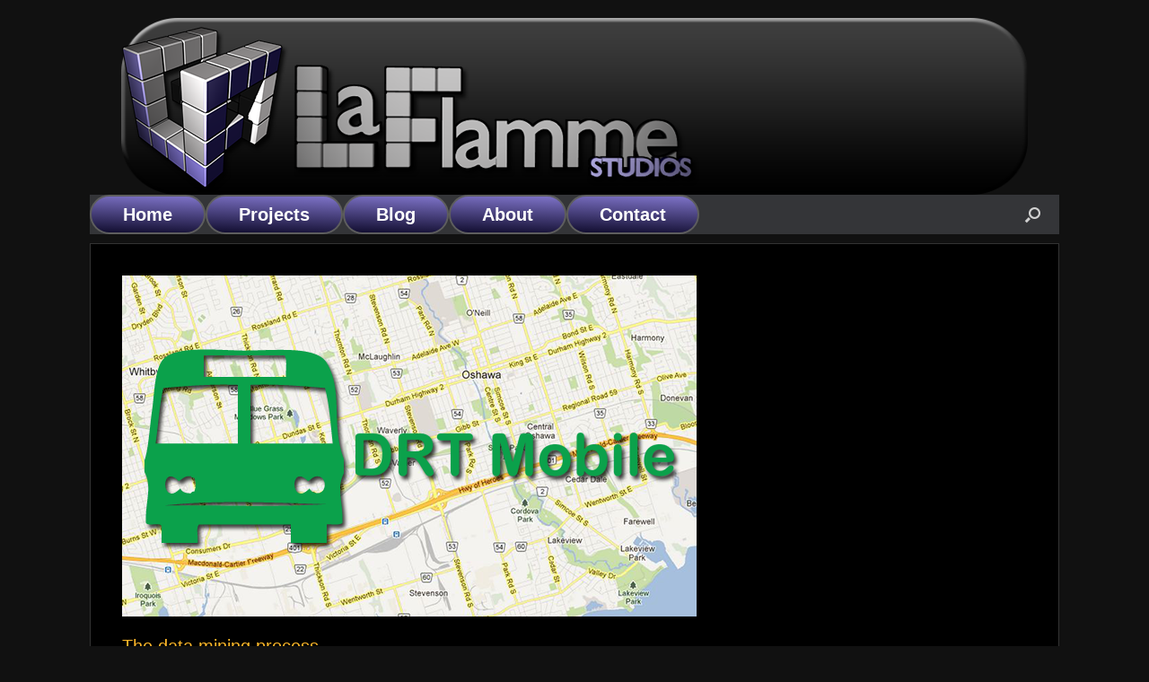

--- FILE ---
content_type: text/html; charset=UTF-8
request_url: https://www.laflammestudios.com/projects/drt-mobile/the-data-mining-process/
body_size: 13594
content:
<!DOCTYPE html>
<html lang="en" prefix="og: http://ogp.me/ns# fb: http://ogp.me/ns/fb#">
<head>
	<meta charset="UTF-8" />
	<meta http-equiv="X-UA-Compatible" content="IE=10" />
	<link rel="profile" href="http://gmpg.org/xfn/11" />
	<link rel="pingback" href="https://www.laflammestudios.com/xmlrpc.php" />
	<meta name='robots' content='index, follow, max-image-preview:large, max-snippet:-1, max-video-preview:-1' />

	<!-- This site is optimized with the Yoast SEO plugin v23.2 - https://yoast.com/wordpress/plugins/seo/ -->
	<title>The data mining process | LaFlamme Studios</title>
	<link rel="canonical" href="https://www.laflammestudios.com/projects/drt-mobile/the-data-mining-process/" />
	<meta name="twitter:card" content="summary_large_image" />
	<meta name="twitter:title" content="The data mining process | LaFlamme Studios" />
	<meta name="twitter:description" content="Here&#039;s a couple screenshots for the curious. This is what an empty database looks like prior to me updating using my DRT Administrator program. So daunting! Lots of clicking. This whole task would be made much easier if DRT would collaborate on some level and provide a GTFS file. I wonder how well their &quot;official [&hellip;]" />
	<meta name="twitter:image" content="https://www.laflammestudios.com/wp-content/uploads/2016/06/drt_feature_640.png" />
	<meta name="twitter:label1" content="Written by" />
	<meta name="twitter:data1" content="Michael" />
	<meta name="twitter:label2" content="Est. reading time" />
	<meta name="twitter:data2" content="1 minute" />
	<script type="application/ld+json" class="yoast-schema-graph">{"@context":"https://schema.org","@graph":[{"@type":"Article","@id":"https://www.laflammestudios.com/projects/drt-mobile/the-data-mining-process/#article","isPartOf":{"@id":"https://www.laflammestudios.com/projects/drt-mobile/the-data-mining-process/"},"author":{"name":"Michael","@id":"https://www.laflammestudios.com/#/schema/person/8d09b1f6219b8976f7670010ebf1f3cf"},"headline":"The data mining process","datePublished":"2015-09-11T18:20:11+00:00","dateModified":"2023-11-06T21:07:04+00:00","mainEntityOfPage":{"@id":"https://www.laflammestudios.com/projects/drt-mobile/the-data-mining-process/"},"wordCount":67,"commentCount":0,"publisher":{"@id":"https://www.laflammestudios.com/#organization"},"image":{"@id":"https://www.laflammestudios.com/projects/drt-mobile/the-data-mining-process/#primaryimage"},"thumbnailUrl":"https://www.laflammestudios.com/wp-content/uploads/2016/06/drt_feature_640.png","articleSection":["DRT Mobile"],"inLanguage":"en","potentialAction":[{"@type":"CommentAction","name":"Comment","target":["https://www.laflammestudios.com/projects/drt-mobile/the-data-mining-process/#respond"]}]},{"@type":"WebPage","@id":"https://www.laflammestudios.com/projects/drt-mobile/the-data-mining-process/","url":"https://www.laflammestudios.com/projects/drt-mobile/the-data-mining-process/","name":"The data mining process | LaFlamme Studios","isPartOf":{"@id":"https://www.laflammestudios.com/#website"},"primaryImageOfPage":{"@id":"https://www.laflammestudios.com/projects/drt-mobile/the-data-mining-process/#primaryimage"},"image":{"@id":"https://www.laflammestudios.com/projects/drt-mobile/the-data-mining-process/#primaryimage"},"thumbnailUrl":"https://www.laflammestudios.com/wp-content/uploads/2016/06/drt_feature_640.png","datePublished":"2015-09-11T18:20:11+00:00","dateModified":"2023-11-06T21:07:04+00:00","breadcrumb":{"@id":"https://www.laflammestudios.com/projects/drt-mobile/the-data-mining-process/#breadcrumb"},"inLanguage":"en","potentialAction":[{"@type":"ReadAction","target":["https://www.laflammestudios.com/projects/drt-mobile/the-data-mining-process/"]}]},{"@type":"ImageObject","inLanguage":"en","@id":"https://www.laflammestudios.com/projects/drt-mobile/the-data-mining-process/#primaryimage","url":"https://www.laflammestudios.com/wp-content/uploads/2016/06/drt_feature_640.png","contentUrl":"https://www.laflammestudios.com/wp-content/uploads/2016/06/drt_feature_640.png","width":640,"height":480},{"@type":"BreadcrumbList","@id":"https://www.laflammestudios.com/projects/drt-mobile/the-data-mining-process/#breadcrumb","itemListElement":[{"@type":"ListItem","position":1,"name":"Home","item":"https://www.laflammestudios.com/"},{"@type":"ListItem","position":2,"name":"Blog","item":"https://www.laflammestudios.com/blog/"},{"@type":"ListItem","position":3,"name":"The data mining process"}]},{"@type":"WebSite","@id":"https://www.laflammestudios.com/#website","url":"https://www.laflammestudios.com/","name":"LaFlamme Studios","description":"Indie developer of games, mobile apps and other media","publisher":{"@id":"https://www.laflammestudios.com/#organization"},"potentialAction":[{"@type":"SearchAction","target":{"@type":"EntryPoint","urlTemplate":"https://www.laflammestudios.com/?s={search_term_string}"},"query-input":"required name=search_term_string"}],"inLanguage":"en"},{"@type":"Organization","@id":"https://www.laflammestudios.com/#organization","name":"LaFlamme Studios","url":"https://www.laflammestudios.com/","logo":{"@type":"ImageObject","inLanguage":"en","@id":"https://www.laflammestudios.com/#/schema/logo/image/","url":"https://www.laflammestudios.com/wp-content/uploads/2016/05/cropped-site-icon.png","contentUrl":"https://www.laflammestudios.com/wp-content/uploads/2016/05/cropped-site-icon.png","width":512,"height":512,"caption":"LaFlamme Studios"},"image":{"@id":"https://www.laflammestudios.com/#/schema/logo/image/"}},{"@type":"Person","@id":"https://www.laflammestudios.com/#/schema/person/8d09b1f6219b8976f7670010ebf1f3cf","name":"Michael","image":{"@type":"ImageObject","inLanguage":"en","@id":"https://www.laflammestudios.com/#/schema/person/image/","url":"https://secure.gravatar.com/avatar/dec51e2acc2bdaa1a67a602bac53d336?s=96&d=mm&r=g","contentUrl":"https://secure.gravatar.com/avatar/dec51e2acc2bdaa1a67a602bac53d336?s=96&d=mm&r=g","caption":"Michael"},"description":"I draw the things and program the stuff that goes beep-boop","sameAs":["http://www.laflammestudios.com"],"url":"https://www.laflammestudios.com/author/admin/"}]}</script>
	<!-- / Yoast SEO plugin. -->


<link rel='dns-prefetch' href='//static.addtoany.com' />
<link rel="alternate" type="application/rss+xml" title="LaFlamme Studios &raquo; Feed" href="https://www.laflammestudios.com/feed/" />
<link rel="alternate" type="application/rss+xml" title="LaFlamme Studios &raquo; Comments Feed" href="https://www.laflammestudios.com/comments/feed/" />
<link rel="alternate" type="application/rss+xml" title="LaFlamme Studios &raquo; The data mining process Comments Feed" href="https://www.laflammestudios.com/projects/drt-mobile/the-data-mining-process/feed/" />
<script type="text/javascript">
/* <![CDATA[ */
window._wpemojiSettings = {"baseUrl":"https:\/\/s.w.org\/images\/core\/emoji\/14.0.0\/72x72\/","ext":".png","svgUrl":"https:\/\/s.w.org\/images\/core\/emoji\/14.0.0\/svg\/","svgExt":".svg","source":{"concatemoji":"https:\/\/www.laflammestudios.com\/wp-includes\/js\/wp-emoji-release.min.js?ver=6.4.5"}};
/*! This file is auto-generated */
!function(i,n){var o,s,e;function c(e){try{var t={supportTests:e,timestamp:(new Date).valueOf()};sessionStorage.setItem(o,JSON.stringify(t))}catch(e){}}function p(e,t,n){e.clearRect(0,0,e.canvas.width,e.canvas.height),e.fillText(t,0,0);var t=new Uint32Array(e.getImageData(0,0,e.canvas.width,e.canvas.height).data),r=(e.clearRect(0,0,e.canvas.width,e.canvas.height),e.fillText(n,0,0),new Uint32Array(e.getImageData(0,0,e.canvas.width,e.canvas.height).data));return t.every(function(e,t){return e===r[t]})}function u(e,t,n){switch(t){case"flag":return n(e,"\ud83c\udff3\ufe0f\u200d\u26a7\ufe0f","\ud83c\udff3\ufe0f\u200b\u26a7\ufe0f")?!1:!n(e,"\ud83c\uddfa\ud83c\uddf3","\ud83c\uddfa\u200b\ud83c\uddf3")&&!n(e,"\ud83c\udff4\udb40\udc67\udb40\udc62\udb40\udc65\udb40\udc6e\udb40\udc67\udb40\udc7f","\ud83c\udff4\u200b\udb40\udc67\u200b\udb40\udc62\u200b\udb40\udc65\u200b\udb40\udc6e\u200b\udb40\udc67\u200b\udb40\udc7f");case"emoji":return!n(e,"\ud83e\udef1\ud83c\udffb\u200d\ud83e\udef2\ud83c\udfff","\ud83e\udef1\ud83c\udffb\u200b\ud83e\udef2\ud83c\udfff")}return!1}function f(e,t,n){var r="undefined"!=typeof WorkerGlobalScope&&self instanceof WorkerGlobalScope?new OffscreenCanvas(300,150):i.createElement("canvas"),a=r.getContext("2d",{willReadFrequently:!0}),o=(a.textBaseline="top",a.font="600 32px Arial",{});return e.forEach(function(e){o[e]=t(a,e,n)}),o}function t(e){var t=i.createElement("script");t.src=e,t.defer=!0,i.head.appendChild(t)}"undefined"!=typeof Promise&&(o="wpEmojiSettingsSupports",s=["flag","emoji"],n.supports={everything:!0,everythingExceptFlag:!0},e=new Promise(function(e){i.addEventListener("DOMContentLoaded",e,{once:!0})}),new Promise(function(t){var n=function(){try{var e=JSON.parse(sessionStorage.getItem(o));if("object"==typeof e&&"number"==typeof e.timestamp&&(new Date).valueOf()<e.timestamp+604800&&"object"==typeof e.supportTests)return e.supportTests}catch(e){}return null}();if(!n){if("undefined"!=typeof Worker&&"undefined"!=typeof OffscreenCanvas&&"undefined"!=typeof URL&&URL.createObjectURL&&"undefined"!=typeof Blob)try{var e="postMessage("+f.toString()+"("+[JSON.stringify(s),u.toString(),p.toString()].join(",")+"));",r=new Blob([e],{type:"text/javascript"}),a=new Worker(URL.createObjectURL(r),{name:"wpTestEmojiSupports"});return void(a.onmessage=function(e){c(n=e.data),a.terminate(),t(n)})}catch(e){}c(n=f(s,u,p))}t(n)}).then(function(e){for(var t in e)n.supports[t]=e[t],n.supports.everything=n.supports.everything&&n.supports[t],"flag"!==t&&(n.supports.everythingExceptFlag=n.supports.everythingExceptFlag&&n.supports[t]);n.supports.everythingExceptFlag=n.supports.everythingExceptFlag&&!n.supports.flag,n.DOMReady=!1,n.readyCallback=function(){n.DOMReady=!0}}).then(function(){return e}).then(function(){var e;n.supports.everything||(n.readyCallback(),(e=n.source||{}).concatemoji?t(e.concatemoji):e.wpemoji&&e.twemoji&&(t(e.twemoji),t(e.wpemoji)))}))}((window,document),window._wpemojiSettings);
/* ]]> */
</script>
<link rel='stylesheet' id='gallery-bank.css-css' href='https://www.laflammestudios.com/wp-content/plugins/gallery-bank-pro-edition/assets/css/gallery-bank.css?ver=6.4.5' type='text/css' media='all' />
<link rel='stylesheet' id='jPages.css-css' href='https://www.laflammestudios.com/wp-content/plugins/gallery-bank-pro-edition/assets/css/jPages.css?ver=6.4.5' type='text/css' media='all' />
<link rel='stylesheet' id='animate.css-css' href='https://www.laflammestudios.com/wp-content/plugins/gallery-bank-pro-edition/assets/css/animate.css?ver=6.4.5' type='text/css' media='all' />
<link rel='stylesheet' id='hover_effects.css-css' href='https://www.laflammestudios.com/wp-content/plugins/gallery-bank-pro-edition/assets/css/hover_effects.css?ver=6.4.5' type='text/css' media='all' />
<link rel='stylesheet' id='photoswipe.css-css' href='https://www.laflammestudios.com/wp-content/plugins/gallery-bank-pro-edition/assets/css/photoswipe.css?ver=6.4.5' type='text/css' media='all' />
<link rel='stylesheet' id='default-skin.css-css' href='https://www.laflammestudios.com/wp-content/plugins/gallery-bank-pro-edition/assets/css/default-skin.css?ver=6.4.5' type='text/css' media='all' />
<style id='wp-emoji-styles-inline-css' type='text/css'>

	img.wp-smiley, img.emoji {
		display: inline !important;
		border: none !important;
		box-shadow: none !important;
		height: 1em !important;
		width: 1em !important;
		margin: 0 0.07em !important;
		vertical-align: -0.1em !important;
		background: none !important;
		padding: 0 !important;
	}
</style>
<link rel='stylesheet' id='wp-block-library-css' href='https://www.laflammestudios.com/wp-includes/css/dist/block-library/style.min.css?ver=6.4.5' type='text/css' media='all' />
<style id='classic-theme-styles-inline-css' type='text/css'>
/*! This file is auto-generated */
.wp-block-button__link{color:#fff;background-color:#32373c;border-radius:9999px;box-shadow:none;text-decoration:none;padding:calc(.667em + 2px) calc(1.333em + 2px);font-size:1.125em}.wp-block-file__button{background:#32373c;color:#fff;text-decoration:none}
</style>
<style id='global-styles-inline-css' type='text/css'>
body{--wp--preset--color--black: #000000;--wp--preset--color--cyan-bluish-gray: #abb8c3;--wp--preset--color--white: #ffffff;--wp--preset--color--pale-pink: #f78da7;--wp--preset--color--vivid-red: #cf2e2e;--wp--preset--color--luminous-vivid-orange: #ff6900;--wp--preset--color--luminous-vivid-amber: #fcb900;--wp--preset--color--light-green-cyan: #7bdcb5;--wp--preset--color--vivid-green-cyan: #00d084;--wp--preset--color--pale-cyan-blue: #8ed1fc;--wp--preset--color--vivid-cyan-blue: #0693e3;--wp--preset--color--vivid-purple: #9b51e0;--wp--preset--gradient--vivid-cyan-blue-to-vivid-purple: linear-gradient(135deg,rgba(6,147,227,1) 0%,rgb(155,81,224) 100%);--wp--preset--gradient--light-green-cyan-to-vivid-green-cyan: linear-gradient(135deg,rgb(122,220,180) 0%,rgb(0,208,130) 100%);--wp--preset--gradient--luminous-vivid-amber-to-luminous-vivid-orange: linear-gradient(135deg,rgba(252,185,0,1) 0%,rgba(255,105,0,1) 100%);--wp--preset--gradient--luminous-vivid-orange-to-vivid-red: linear-gradient(135deg,rgba(255,105,0,1) 0%,rgb(207,46,46) 100%);--wp--preset--gradient--very-light-gray-to-cyan-bluish-gray: linear-gradient(135deg,rgb(238,238,238) 0%,rgb(169,184,195) 100%);--wp--preset--gradient--cool-to-warm-spectrum: linear-gradient(135deg,rgb(74,234,220) 0%,rgb(151,120,209) 20%,rgb(207,42,186) 40%,rgb(238,44,130) 60%,rgb(251,105,98) 80%,rgb(254,248,76) 100%);--wp--preset--gradient--blush-light-purple: linear-gradient(135deg,rgb(255,206,236) 0%,rgb(152,150,240) 100%);--wp--preset--gradient--blush-bordeaux: linear-gradient(135deg,rgb(254,205,165) 0%,rgb(254,45,45) 50%,rgb(107,0,62) 100%);--wp--preset--gradient--luminous-dusk: linear-gradient(135deg,rgb(255,203,112) 0%,rgb(199,81,192) 50%,rgb(65,88,208) 100%);--wp--preset--gradient--pale-ocean: linear-gradient(135deg,rgb(255,245,203) 0%,rgb(182,227,212) 50%,rgb(51,167,181) 100%);--wp--preset--gradient--electric-grass: linear-gradient(135deg,rgb(202,248,128) 0%,rgb(113,206,126) 100%);--wp--preset--gradient--midnight: linear-gradient(135deg,rgb(2,3,129) 0%,rgb(40,116,252) 100%);--wp--preset--font-size--small: 13px;--wp--preset--font-size--medium: 20px;--wp--preset--font-size--large: 36px;--wp--preset--font-size--x-large: 42px;--wp--preset--spacing--20: 0.44rem;--wp--preset--spacing--30: 0.67rem;--wp--preset--spacing--40: 1rem;--wp--preset--spacing--50: 1.5rem;--wp--preset--spacing--60: 2.25rem;--wp--preset--spacing--70: 3.38rem;--wp--preset--spacing--80: 5.06rem;--wp--preset--shadow--natural: 6px 6px 9px rgba(0, 0, 0, 0.2);--wp--preset--shadow--deep: 12px 12px 50px rgba(0, 0, 0, 0.4);--wp--preset--shadow--sharp: 6px 6px 0px rgba(0, 0, 0, 0.2);--wp--preset--shadow--outlined: 6px 6px 0px -3px rgba(255, 255, 255, 1), 6px 6px rgba(0, 0, 0, 1);--wp--preset--shadow--crisp: 6px 6px 0px rgba(0, 0, 0, 1);}:where(.is-layout-flex){gap: 0.5em;}:where(.is-layout-grid){gap: 0.5em;}body .is-layout-flow > .alignleft{float: left;margin-inline-start: 0;margin-inline-end: 2em;}body .is-layout-flow > .alignright{float: right;margin-inline-start: 2em;margin-inline-end: 0;}body .is-layout-flow > .aligncenter{margin-left: auto !important;margin-right: auto !important;}body .is-layout-constrained > .alignleft{float: left;margin-inline-start: 0;margin-inline-end: 2em;}body .is-layout-constrained > .alignright{float: right;margin-inline-start: 2em;margin-inline-end: 0;}body .is-layout-constrained > .aligncenter{margin-left: auto !important;margin-right: auto !important;}body .is-layout-constrained > :where(:not(.alignleft):not(.alignright):not(.alignfull)){max-width: var(--wp--style--global--content-size);margin-left: auto !important;margin-right: auto !important;}body .is-layout-constrained > .alignwide{max-width: var(--wp--style--global--wide-size);}body .is-layout-flex{display: flex;}body .is-layout-flex{flex-wrap: wrap;align-items: center;}body .is-layout-flex > *{margin: 0;}body .is-layout-grid{display: grid;}body .is-layout-grid > *{margin: 0;}:where(.wp-block-columns.is-layout-flex){gap: 2em;}:where(.wp-block-columns.is-layout-grid){gap: 2em;}:where(.wp-block-post-template.is-layout-flex){gap: 1.25em;}:where(.wp-block-post-template.is-layout-grid){gap: 1.25em;}.has-black-color{color: var(--wp--preset--color--black) !important;}.has-cyan-bluish-gray-color{color: var(--wp--preset--color--cyan-bluish-gray) !important;}.has-white-color{color: var(--wp--preset--color--white) !important;}.has-pale-pink-color{color: var(--wp--preset--color--pale-pink) !important;}.has-vivid-red-color{color: var(--wp--preset--color--vivid-red) !important;}.has-luminous-vivid-orange-color{color: var(--wp--preset--color--luminous-vivid-orange) !important;}.has-luminous-vivid-amber-color{color: var(--wp--preset--color--luminous-vivid-amber) !important;}.has-light-green-cyan-color{color: var(--wp--preset--color--light-green-cyan) !important;}.has-vivid-green-cyan-color{color: var(--wp--preset--color--vivid-green-cyan) !important;}.has-pale-cyan-blue-color{color: var(--wp--preset--color--pale-cyan-blue) !important;}.has-vivid-cyan-blue-color{color: var(--wp--preset--color--vivid-cyan-blue) !important;}.has-vivid-purple-color{color: var(--wp--preset--color--vivid-purple) !important;}.has-black-background-color{background-color: var(--wp--preset--color--black) !important;}.has-cyan-bluish-gray-background-color{background-color: var(--wp--preset--color--cyan-bluish-gray) !important;}.has-white-background-color{background-color: var(--wp--preset--color--white) !important;}.has-pale-pink-background-color{background-color: var(--wp--preset--color--pale-pink) !important;}.has-vivid-red-background-color{background-color: var(--wp--preset--color--vivid-red) !important;}.has-luminous-vivid-orange-background-color{background-color: var(--wp--preset--color--luminous-vivid-orange) !important;}.has-luminous-vivid-amber-background-color{background-color: var(--wp--preset--color--luminous-vivid-amber) !important;}.has-light-green-cyan-background-color{background-color: var(--wp--preset--color--light-green-cyan) !important;}.has-vivid-green-cyan-background-color{background-color: var(--wp--preset--color--vivid-green-cyan) !important;}.has-pale-cyan-blue-background-color{background-color: var(--wp--preset--color--pale-cyan-blue) !important;}.has-vivid-cyan-blue-background-color{background-color: var(--wp--preset--color--vivid-cyan-blue) !important;}.has-vivid-purple-background-color{background-color: var(--wp--preset--color--vivid-purple) !important;}.has-black-border-color{border-color: var(--wp--preset--color--black) !important;}.has-cyan-bluish-gray-border-color{border-color: var(--wp--preset--color--cyan-bluish-gray) !important;}.has-white-border-color{border-color: var(--wp--preset--color--white) !important;}.has-pale-pink-border-color{border-color: var(--wp--preset--color--pale-pink) !important;}.has-vivid-red-border-color{border-color: var(--wp--preset--color--vivid-red) !important;}.has-luminous-vivid-orange-border-color{border-color: var(--wp--preset--color--luminous-vivid-orange) !important;}.has-luminous-vivid-amber-border-color{border-color: var(--wp--preset--color--luminous-vivid-amber) !important;}.has-light-green-cyan-border-color{border-color: var(--wp--preset--color--light-green-cyan) !important;}.has-vivid-green-cyan-border-color{border-color: var(--wp--preset--color--vivid-green-cyan) !important;}.has-pale-cyan-blue-border-color{border-color: var(--wp--preset--color--pale-cyan-blue) !important;}.has-vivid-cyan-blue-border-color{border-color: var(--wp--preset--color--vivid-cyan-blue) !important;}.has-vivid-purple-border-color{border-color: var(--wp--preset--color--vivid-purple) !important;}.has-vivid-cyan-blue-to-vivid-purple-gradient-background{background: var(--wp--preset--gradient--vivid-cyan-blue-to-vivid-purple) !important;}.has-light-green-cyan-to-vivid-green-cyan-gradient-background{background: var(--wp--preset--gradient--light-green-cyan-to-vivid-green-cyan) !important;}.has-luminous-vivid-amber-to-luminous-vivid-orange-gradient-background{background: var(--wp--preset--gradient--luminous-vivid-amber-to-luminous-vivid-orange) !important;}.has-luminous-vivid-orange-to-vivid-red-gradient-background{background: var(--wp--preset--gradient--luminous-vivid-orange-to-vivid-red) !important;}.has-very-light-gray-to-cyan-bluish-gray-gradient-background{background: var(--wp--preset--gradient--very-light-gray-to-cyan-bluish-gray) !important;}.has-cool-to-warm-spectrum-gradient-background{background: var(--wp--preset--gradient--cool-to-warm-spectrum) !important;}.has-blush-light-purple-gradient-background{background: var(--wp--preset--gradient--blush-light-purple) !important;}.has-blush-bordeaux-gradient-background{background: var(--wp--preset--gradient--blush-bordeaux) !important;}.has-luminous-dusk-gradient-background{background: var(--wp--preset--gradient--luminous-dusk) !important;}.has-pale-ocean-gradient-background{background: var(--wp--preset--gradient--pale-ocean) !important;}.has-electric-grass-gradient-background{background: var(--wp--preset--gradient--electric-grass) !important;}.has-midnight-gradient-background{background: var(--wp--preset--gradient--midnight) !important;}.has-small-font-size{font-size: var(--wp--preset--font-size--small) !important;}.has-medium-font-size{font-size: var(--wp--preset--font-size--medium) !important;}.has-large-font-size{font-size: var(--wp--preset--font-size--large) !important;}.has-x-large-font-size{font-size: var(--wp--preset--font-size--x-large) !important;}
.wp-block-navigation a:where(:not(.wp-element-button)){color: inherit;}
:where(.wp-block-post-template.is-layout-flex){gap: 1.25em;}:where(.wp-block-post-template.is-layout-grid){gap: 1.25em;}
:where(.wp-block-columns.is-layout-flex){gap: 2em;}:where(.wp-block-columns.is-layout-grid){gap: 2em;}
.wp-block-pullquote{font-size: 1.5em;line-height: 1.6;}
</style>
<link rel='stylesheet' id='contact-form-7-css' href='https://www.laflammestudios.com/wp-content/plugins/contact-form-7/includes/css/styles.css?ver=5.9.8' type='text/css' media='all' />
<link rel='stylesheet' id='collapscore-css-css' href='https://www.laflammestudios.com/wp-content/plugins/jquery-collapse-o-matic/css/core_style.css?ver=1.0' type='text/css' media='all' />
<style id='collapscore-css-inline-css' type='text/css'>
.collapseomatic.blue_text_class {
    color: #5588aa;
}

.collapseomatic.blue_text_class.colomat-close {
    color: #5588aa;
}
</style>
<link rel='stylesheet' id='collapseomatic-css-css' href='https://www.laflammestudios.com/wp-content/plugins/jquery-collapse-o-matic/css/light_style.css?ver=1.6' type='text/css' media='all' />
<link rel='stylesheet' id='tp_twitter_plugin_css-css' href='https://www.laflammestudios.com/wp-content/plugins/recent-tweets-widget/tp_twitter_plugin.css?ver=1.0' type='text/css' media='screen' />
<link rel='stylesheet' id='simply-gallery-block-frontend-css' href='https://www.laflammestudios.com/wp-content/plugins/simply-gallery-block/blocks/pgc_sgb.min.style.css?ver=3.2.3.1' type='text/css' media='all' />
<link rel='stylesheet' id='pgc-simply-gallery-plugin-lightbox-style-css' href='https://www.laflammestudios.com/wp-content/plugins/simply-gallery-block/plugins/pgc_sgb_lightbox.min.style.css?ver=3.2.3.1' type='text/css' media='all' />
<link rel='stylesheet' id='siteorigin-panels-front-css' href='https://www.laflammestudios.com/wp-content/plugins/siteorigin-panels/css/front-flex.min.css?ver=2.29.20' type='text/css' media='all' />
<link rel='stylesheet' id='sow-image-default-8b5b6f678277-css' href='https://www.laflammestudios.com/wp-content/uploads/siteorigin-widgets/sow-image-default-8b5b6f678277.css?ver=6.4.5' type='text/css' media='all' />
<link rel='stylesheet' id='SFSImainCss-css' href='https://www.laflammestudios.com/wp-content/plugins/ultimate-social-media-icons/css/sfsi-style.css?ver=2.9.2' type='text/css' media='all' />
<link rel='stylesheet' id='wp-components-css' href='https://www.laflammestudios.com/wp-includes/css/dist/components/style.min.css?ver=6.4.5' type='text/css' media='all' />
<link rel='stylesheet' id='godaddy-styles-css' href='https://www.laflammestudios.com/wp-content/plugins/coblocks/includes/Dependencies/GoDaddy/Styles/build/latest.css?ver=2.0.2' type='text/css' media='all' />
<link rel='stylesheet' id='vantage-style-css' href='https://www.laflammestudios.com/wp-content/themes/vantage/style.css?ver=2.6' type='text/css' media='all' />
<link rel='stylesheet' id='font-awesome-css' href='https://www.laflammestudios.com/wp-content/themes/vantage/fontawesome/css/font-awesome.css?ver=4.6.2' type='text/css' media='all' />
<link rel='stylesheet' id='siteorigin-mobilenav-css' href='https://www.laflammestudios.com/wp-content/themes/vantage/inc/mobilenav/css/mobilenav.css?ver=2.6' type='text/css' media='all' />
<link rel='stylesheet' id='addtoany-css' href='https://www.laflammestudios.com/wp-content/plugins/add-to-any/addtoany.min.css?ver=1.16' type='text/css' media='all' />
<script type="text/javascript" src="https://www.laflammestudios.com/wp-includes/js/jquery/jquery.min.js?ver=3.7.1" id="jquery-core-js"></script>
<script type="text/javascript" src="https://www.laflammestudios.com/wp-includes/js/jquery/jquery-migrate.min.js?ver=3.4.1" id="jquery-migrate-js"></script>
<script type="text/javascript" src="https://www.laflammestudios.com/wp-content/plugins/gallery-bank-pro-edition/assets/js/jquery.masonry.min.js?ver=6.4.5" id="jquery.masonry.min.js-js"></script>
<script type="text/javascript" src="https://www.laflammestudios.com/wp-content/plugins/gallery-bank-pro-edition/assets/js/isotope.pkgd.js?ver=6.4.5" id="isotope.pkgd.js-js"></script>
<script type="text/javascript" src="https://www.laflammestudios.com/wp-content/plugins/gallery-bank-pro-edition/assets/js/imgLiquid.js?ver=6.4.5" id="imgLiquid.js-js"></script>
<script type="text/javascript" src="https://www.laflammestudios.com/wp-content/plugins/gallery-bank-pro-edition/assets/js/jPages.js?ver=6.4.5" id="jPages.js-js"></script>
<script type="text/javascript" src="https://www.laflammestudios.com/wp-content/plugins/gallery-bank-pro-edition/assets/js/code-photoswipe-1.0.11.min.js?ver=6.4.5" id="code-photoswipe-1.0.11.min.js-js"></script>
<script type="text/javascript" src="https://www.laflammestudios.com/wp-content/plugins/gallery-bank-pro-edition/assets/js/photoswipe-ui-default.js?ver=6.4.5" id="photoswipe-ui-default.js-js"></script>
<script type="text/javascript" id="addtoany-core-js-before">
/* <![CDATA[ */
window.a2a_config=window.a2a_config||{};a2a_config.callbacks=[];a2a_config.overlays=[];a2a_config.templates={};
/* ]]> */
</script>
<script type="text/javascript" defer src="https://static.addtoany.com/menu/page.js" id="addtoany-core-js"></script>
<script type="text/javascript" defer src="https://www.laflammestudios.com/wp-content/plugins/add-to-any/addtoany.min.js?ver=1.1" id="addtoany-jquery-js"></script>
<script type="text/javascript" src="https://www.laflammestudios.com/wp-content/plugins/css-hero/assets/js/prefixfree.min.js?ver=6.4.5" id="prefixfree-js"></script>
<!--[if lt IE 9]>
<script type="text/javascript" src="https://www.laflammestudios.com/wp-content/themes/vantage/js/html5.min.js?ver=3.7.3" id="vantage-html5-js"></script>
<![endif]-->
<!--[if (gte IE 6)&(lte IE 8)]>
<script type="text/javascript" src="https://www.laflammestudios.com/wp-content/themes/vantage/js/selectivizr.min.js?ver=1.0.2" id="vantage-selectivizr-js"></script>
<![endif]-->
<script type="text/javascript" id="siteorigin-mobilenav-js-extra">
/* <![CDATA[ */
var mobileNav = {"search":"","text":{"navigate":"Menu","back":"Back","close":"Close"},"nextIconUrl":"https:\/\/www.laflammestudios.com\/wp-content\/themes\/vantage\/inc\/mobilenav\/images\/next.png","mobileMenuClose":"<i class=\"fa fa-times\"><\/i>"};
/* ]]> */
</script>
<script type="text/javascript" src="https://www.laflammestudios.com/wp-content/themes/vantage/inc/mobilenav/js/mobilenav.min.js?ver=2.6" id="siteorigin-mobilenav-js"></script>
<script type="text/javascript" src="https://www.laflammestudios.com/wp-content/themes/vantage/premium/addons/ajax-comments/js/ajax-comments.min.js?ver=2.6" id="siteorigin-ajax-comments-js"></script>
<link rel="https://api.w.org/" href="https://www.laflammestudios.com/wp-json/" /><link rel="alternate" type="application/json" href="https://www.laflammestudios.com/wp-json/wp/v2/posts/242" /><link rel="EditURI" type="application/rsd+xml" title="RSD" href="https://www.laflammestudios.com/xmlrpc.php?rsd" />
<meta name="generator" content="WordPress 6.4.5" />
<link rel='shortlink' href='https://www.laflammestudios.com/?p=242' />
<link rel="alternate" type="application/json+oembed" href="https://www.laflammestudios.com/wp-json/oembed/1.0/embed?url=https%3A%2F%2Fwww.laflammestudios.com%2Fprojects%2Fdrt-mobile%2Fthe-data-mining-process%2F" />
<link rel="alternate" type="text/xml+oembed" href="https://www.laflammestudios.com/wp-json/oembed/1.0/embed?url=https%3A%2F%2Fwww.laflammestudios.com%2Fprojects%2Fdrt-mobile%2Fthe-data-mining-process%2F&#038;format=xml" />
<!-- Start CSSHero.org Dynamic CSS & Fonts Loading -->
	 <link rel="stylesheet" type="text/css" media="all" href="https://www.laflammestudios.com/?wpcss_action=show_css" data-apply-prefixfree />
	  <!-- End CSSHero.org Dynamic CSS & Fonts Loading -->    
	<noscript><style>.simply-gallery-amp{ display: block !important; }</style></noscript><noscript><style>.sgb-preloader{ display: none !important; }</style></noscript><meta name="follow.[base64]" content="1Wu6JmS5h7HECXJckPFL"/>
	<!--wp code prettify--><meta name="viewport" content="width=device-width, initial-scale=1" />		<style type="text/css">
			.so-mobilenav-mobile + * { display: none; }
			@media screen and (max-width: 480px) { .so-mobilenav-mobile + * { display: block; } .so-mobilenav-standard + * { display: none; } }
		</style>
	<style type="text/css" id="custom-background-css">
body.custom-background { background-color: #111111; }
</style>
		<style type="text/css" media="screen">
		#footer-widgets .widget { width: 100%; }
		#masthead-widgets .widget { width: 100%; }
	</style>
	<style media="all" id="siteorigin-panels-layouts-head">/* Layout 242 */ #pgc-242-0-0 { width:100%;width:calc(100% - ( 0 * 30px ) ) } #pg-242-0 { margin-bottom:30px } #pl-242 .so-panel { margin-bottom:35px } #pl-242 .so-panel:last-of-type { margin-bottom:0px } @media (max-width:780px){ #pg-242-0.panel-no-style, #pg-242-0.panel-has-style > .panel-row-style, #pg-242-0 { -webkit-flex-direction:column;-ms-flex-direction:column;flex-direction:column } #pg-242-0 > .panel-grid-cell , #pg-242-0 > .panel-row-style > .panel-grid-cell { width:100%;margin-right:0 } #pl-242 .panel-grid-cell { padding:0 } #pl-242 .panel-grid .panel-grid-cell-empty { display:none } #pl-242 .panel-grid .panel-grid-cell-mobile-last { margin-bottom:0px }  } </style><style type="text/css" id="customizer-css">#masthead .hgroup h1, #masthead.masthead-logo-in-menu .logo > h1 { font-size: px } #page-title, article.post .entry-header h1.entry-title, article.page .entry-header h1.entry-title { color: #feb729 } .entry-content, #comments .commentlist article .comment-meta a { color: #ffffff } .entry-content h1, .entry-content h2, .entry-content h3, .entry-content h4, .entry-content h5, .entry-content h6, #comments .commentlist article .comment-author a, #comments .commentlist article .comment-author, #comments-title, #reply-title, #commentform label { color: #feb729 } #comments-title, #reply-title { border-bottom-color: #feb729 } #masthead .hgroup { padding-top: 5px; padding-bottom: 5px } .entry-content a, .entry-content a:visited, #secondary a, #secondary a:visited, #masthead .hgroup a, #masthead .hgroup a:visited, .comment-form .logged-in-as a, .comment-form .logged-in-as a:visited { color: #5588aa } .entry-content a:hover, .entry-content a:focus, .entry-content a:active, #secondary a:hover, #masthead .hgroup a:hover, #masthead .hgroup a:focus, #masthead .hgroup a:active, .comment-form .logged-in-as a:hover, .comment-form .logged-in-as a:focus, .comment-form .logged-in-as a:active { color: #00b0d3 } .main-navigation ul li:hover > a, #search-icon #search-icon-icon:hover { background-color: #464646 } .main-navigation ul ul li:hover > a { background-color: #5e5e5e } #search-icon #search-icon-icon { background-color: #343538 } a.button, button, html input[type="button"], input[type="reset"], input[type="submit"], .post-navigation a, #image-navigation a, article.post .more-link, article.page .more-link, .paging-navigation a, .woocommerce #page-wrapper .button, .woocommerce a.button, .woocommerce .checkout-button, .woocommerce input.button, #infinite-handle span button { text-shadow: none } a.button, button, html input[type="button"], input[type="reset"], input[type="submit"], .post-navigation a, #image-navigation a, article.post .more-link, article.page .more-link, .paging-navigation a, .woocommerce #page-wrapper .button, .woocommerce a.button, .woocommerce .checkout-button, .woocommerce input.button, .woocommerce #respond input#submit.alt, .woocommerce a.button.alt, .woocommerce button.button.alt, .woocommerce input.button.alt, #infinite-handle span { -webkit-box-shadow: none; -moz-box-shadow: none; box-shadow: none } #masthead { background-color: #111111; background-image: url("http://www.laflammestudios.com/wp-content/uploads/2016/05/header-bg.png") } #main { background-color: #000000 } #colophon, body.layout-full { background-color: #111111 } #colophon #theme-attribution, #colophon #site-info { color: #666666 } </style><link rel="icon" href="https://www.laflammestudios.com/wp-content/uploads/2016/05/cropped-site-icon-300x300.png" sizes="32x32" />
<link rel="icon" href="https://www.laflammestudios.com/wp-content/uploads/2016/05/cropped-site-icon-300x300.png" sizes="192x192" />
<link rel="apple-touch-icon" href="https://www.laflammestudios.com/wp-content/uploads/2016/05/cropped-site-icon-300x300.png" />
<meta name="msapplication-TileImage" content="https://www.laflammestudios.com/wp-content/uploads/2016/05/cropped-site-icon-300x300.png" />

<!-- START - Open Graph and Twitter Card Tags 3.3.3 -->
 <!-- Facebook Open Graph -->
  <meta property="og:locale" content="en"/>
  <meta property="og:site_name" content="LaFlamme Studios"/>
  <meta property="og:title" content="The data mining process | LaFlamme Studios"/>
  <meta property="og:url" content="https://www.laflammestudios.com/projects/drt-mobile/the-data-mining-process/"/>
  <meta property="og:type" content="article"/>
  <meta property="og:description" content="Here&#039;s a couple screenshots for the curious. This is what an empty database looks like prior to me updating using my DRT Administrator program. So daunting! Lots of clicking. This whole task would be made much easier if DRT would collaborate on some level and provide a GTFS file. I wonder how well t"/>
  <meta property="og:image" content="https://www.laflammestudios.com/wp-content/uploads/2016/06/drt_feature_640.png"/>
  <meta property="og:image:url" content="https://www.laflammestudios.com/wp-content/uploads/2016/06/drt_feature_640.png"/>
  <meta property="og:image:secure_url" content="https://www.laflammestudios.com/wp-content/uploads/2016/06/drt_feature_640.png"/>
  <meta property="article:published_time" content="2015-09-11T14:20:11-04:00"/>
  <meta property="article:modified_time" content="2023-11-06T16:07:04-05:00" />
  <meta property="og:updated_time" content="2023-11-06T16:07:04-05:00" />
  <meta property="article:section" content="DRT Mobile"/>
  <meta property="article:publisher" content="https://www.facebook.com/LaFlammeStudios"/>
  <meta property="fb:app_id" content="1000001073968594"/>
 <!-- Google+ / Schema.org -->
 <!-- Twitter Cards -->
  <meta name="twitter:title" content="The data mining process | LaFlamme Studios"/>
  <meta name="twitter:url" content="https://www.laflammestudios.com/projects/drt-mobile/the-data-mining-process/"/>
  <meta name="twitter:description" content="Here&#039;s a couple screenshots for the curious. This is what an empty database looks like prior to me updating using my DRT Administrator program. So daunting! Lots of clicking. This whole task would be made much easier if DRT would collaborate on some level and provide a GTFS file. I wonder how well t"/>
  <meta name="twitter:image" content="https://www.laflammestudios.com/wp-content/uploads/2016/06/drt_feature_640.png"/>
  <meta name="twitter:card" content="summary_large_image"/>
 <!-- SEO -->
 <!-- Misc. tags -->
 <!-- is_singular | yoast_seo -->
<!-- END - Open Graph and Twitter Card Tags 3.3.3 -->
	
</head>

<body class="post-template-default single single-post postid-242 single-format-aside custom-background siteorigin-panels siteorigin-panels-before-js sfsi_actvite_theme_default responsive layout-boxed no-js no-sidebar has-menu-search page-layout-default mobilenav">


<div id="page-wrapper">

	
	
		<header id="masthead" class="site-header" role="banner">

	<div class="hgroup full-container ">

		
			<a href="https://www.laflammestudios.com/" title="LaFlamme Studios" rel="home" class="logo"><img src="https://www.laflammestudios.com/wp-content/uploads/2016/05/header.png"  class="logo-no-height-constrain"  width="644"  height="187"  alt="LaFlamme Studios Logo"  /></a>
			
				<div class="support-text">
									</div>

			
		
	</div><!-- .hgroup.full-container -->

	
<nav role="navigation" class="site-navigation main-navigation primary use-sticky-menu mobile-navigation">

	<div class="full-container">
							<div id="search-icon">
				<div id="search-icon-icon"><div class="vantage-icon-search"></div></div>
				
<form method="get" class="searchform" action="https://www.laflammestudios.com/" role="search">
	<input type="text" class="field" name="s" value="" placeholder="Search"/>
</form>
			</div>
		
					<div id="so-mobilenav-standard-1" data-id="1" class="so-mobilenav-standard"></div><div class="menu-custom-menu-1-container"><ul id="menu-custom-menu-1" class="menu"><li id="menu-item-15" class="menu-item menu-item-type-post_type menu-item-object-page menu-item-home menu-item-15"><a href="https://www.laflammestudios.com/">Home</a></li>
<li id="menu-item-30" class="menu-item menu-item-type-post_type menu-item-object-page menu-item-30"><a href="https://www.laflammestudios.com/projects/">Projects</a></li>
<li id="menu-item-23" class="menu-item menu-item-type-post_type menu-item-object-page current_page_parent menu-item-23"><a href="https://www.laflammestudios.com/blog/">Blog</a></li>
<li id="menu-item-34" class="menu-item menu-item-type-post_type menu-item-object-page menu-item-34"><a href="https://www.laflammestudios.com/about/">About</a></li>
<li id="menu-item-26" class="menu-item menu-item-type-post_type menu-item-object-page menu-item-26"><a href="https://www.laflammestudios.com/contact/">Contact</a></li>
</ul></div><div id="so-mobilenav-mobile-1" data-id="1" class="so-mobilenav-mobile"></div><div class="menu-mobilenav-container"><ul id="mobile-nav-item-wrap-1" class="menu"><li><a href="#" class="mobilenav-main-link" data-id="1"><span class="mobile-nav-icon"></span>Menu</a></li></ul></div>			</div>
</nav><!-- .site-navigation .main-navigation -->

</header><!-- #masthead .site-header -->

	
	
	
	
	<div id="main" class="site-main">
		<div class="full-container">
			
<div id="primary" class="content-area">
	<div id="content" class="site-content" role="main">

	
		
<article id="post-242" class="post post-242 type-post status-publish format-aside has-post-thumbnail hentry category-drt-mobile post_format-post-format-aside">

	<div class="entry-main">

		
					<header class="entry-header">

									<div class="entry-thumbnail"><img width="640" height="380" src="https://www.laflammestudios.com/wp-content/uploads/2016/06/drt_feature_640-640x380.png" class="attachment-vantage-thumbnail-no-sidebar size-vantage-thumbnail-no-sidebar wp-post-image" alt="" decoding="async" fetchpriority="high" /></div>
				
									<h1 class="entry-title">The data mining process</h1>
				
									<div class="entry-meta">
						  					</div><!-- .entry-meta -->
				
			</header><!-- .entry-header -->
		
		<div class="entry-content">
			<div class="addtoany_share_save_container addtoany_content addtoany_content_top"><div class="a2a_kit a2a_kit_size_32 addtoany_list" data-a2a-url="https://www.laflammestudios.com/projects/drt-mobile/the-data-mining-process/" data-a2a-title="The data mining process"><a class="a2a_button_facebook" href="https://www.addtoany.com/add_to/facebook?linkurl=https%3A%2F%2Fwww.laflammestudios.com%2Fprojects%2Fdrt-mobile%2Fthe-data-mining-process%2F&amp;linkname=The%20data%20mining%20process" title="Facebook" rel="nofollow noopener" target="_blank"></a><a class="a2a_button_twitter" href="https://www.addtoany.com/add_to/twitter?linkurl=https%3A%2F%2Fwww.laflammestudios.com%2Fprojects%2Fdrt-mobile%2Fthe-data-mining-process%2F&amp;linkname=The%20data%20mining%20process" title="Twitter" rel="nofollow noopener" target="_blank"></a><a class="a2a_button_email" href="https://www.addtoany.com/add_to/email?linkurl=https%3A%2F%2Fwww.laflammestudios.com%2Fprojects%2Fdrt-mobile%2Fthe-data-mining-process%2F&amp;linkname=The%20data%20mining%20process" title="Email" rel="nofollow noopener" target="_blank"></a><a class="a2a_button_reddit" href="https://www.addtoany.com/add_to/reddit?linkurl=https%3A%2F%2Fwww.laflammestudios.com%2Fprojects%2Fdrt-mobile%2Fthe-data-mining-process%2F&amp;linkname=The%20data%20mining%20process" title="Reddit" rel="nofollow noopener" target="_blank"></a><a class="a2a_dd addtoany_share_save addtoany_share" href="https://www.addtoany.com/share"></a></div></div><div id="pl-242"  class="panel-layout" ><div id="pg-242-0"  class="panel-grid panel-no-style" ><div id="pgc-242-0-0"  class="panel-grid-cell" ><div id="panel-242-0-0-0" class="so-panel widget widget_sow-editor panel-first-child panel-last-child" data-index="0" ><div
			
			class="so-widget-sow-editor so-widget-sow-editor-base"
			
		>
<div class="siteorigin-widget-tinymce textwidget">
	Here's a couple screenshots for the curious. This is what an empty database looks like prior to me updating using my DRT Administrator program. <!--more-->So daunting! Lots of clicking. This whole task would be made much easier if DRT would collaborate on some level and provide a GTFS file. I wonder how well their "official app" is doing.

<h1>Screenshots</h1>

</div>
</div></div></div></div></div><div class="addtoany_share_save_container addtoany_content addtoany_content_bottom"><div class="a2a_kit a2a_kit_size_32 addtoany_list" data-a2a-url="https://www.laflammestudios.com/projects/drt-mobile/the-data-mining-process/" data-a2a-title="The data mining process"><a class="a2a_button_facebook" href="https://www.addtoany.com/add_to/facebook?linkurl=https%3A%2F%2Fwww.laflammestudios.com%2Fprojects%2Fdrt-mobile%2Fthe-data-mining-process%2F&amp;linkname=The%20data%20mining%20process" title="Facebook" rel="nofollow noopener" target="_blank"></a><a class="a2a_button_twitter" href="https://www.addtoany.com/add_to/twitter?linkurl=https%3A%2F%2Fwww.laflammestudios.com%2Fprojects%2Fdrt-mobile%2Fthe-data-mining-process%2F&amp;linkname=The%20data%20mining%20process" title="Twitter" rel="nofollow noopener" target="_blank"></a><a class="a2a_button_email" href="https://www.addtoany.com/add_to/email?linkurl=https%3A%2F%2Fwww.laflammestudios.com%2Fprojects%2Fdrt-mobile%2Fthe-data-mining-process%2F&amp;linkname=The%20data%20mining%20process" title="Email" rel="nofollow noopener" target="_blank"></a><a class="a2a_button_reddit" href="https://www.addtoany.com/add_to/reddit?linkurl=https%3A%2F%2Fwww.laflammestudios.com%2Fprojects%2Fdrt-mobile%2Fthe-data-mining-process%2F&amp;linkname=The%20data%20mining%20process" title="Reddit" rel="nofollow noopener" target="_blank"></a><a class="a2a_dd addtoany_share_save addtoany_share" href="https://www.addtoany.com/share"></a></div></div>					</div><!-- .entry-content -->

		
		

		
	</div>

</article><!-- #post-242 -->
		

		
					<div id="single-comments-wrapper">
	

	<div id="comments" class="comments-area">

	
	
	
		<div id="respond" class="comment-respond">
		<h3 id="reply-title" class="comment-reply-title">Leave a Reply <small><a rel="nofollow" id="cancel-comment-reply-link" href="/projects/drt-mobile/the-data-mining-process/#respond" style="display:none;">Cancel reply</a></small></h3><form action="https://www.laflammestudios.com/wp-comments-post.php" method="post" id="commentform" class="comment-form"><p class="comment-notes"><span id="email-notes">Your email address will not be published.</span> <span class="required-field-message">Required fields are marked <span class="required">*</span></span></p><p class="comment-form-comment"><label for="comment">Comment <span class="required">*</span></label> <textarea id="comment" name="comment" cols="45" rows="8" maxlength="65525" required="required"></textarea></p><p class="comment-form-author"><label for="author">Name <span class="required">*</span></label> <input id="author" name="author" type="text" value="" size="30" maxlength="245" autocomplete="name" required="required" /></p>
<p class="comment-form-email"><label for="email">Email <span class="required">*</span></label> <input id="email" name="email" type="text" value="" size="30" maxlength="100" aria-describedby="email-notes" autocomplete="email" required="required" /></p>
<p class="comment-form-url"><label for="url">Website</label> <input id="url" name="url" type="text" value="" size="30" maxlength="200" autocomplete="url" /></p>
<p class="comment-form-cookies-consent"><input id="wp-comment-cookies-consent" name="wp-comment-cookies-consent" type="checkbox" value="yes" /> <label for="wp-comment-cookies-consent">Save my name, email, and website in this browser for the next time I comment.</label></p>
<div class="gglcptch gglcptch_v2"><div id="gglcptch_recaptcha_464109477" class="gglcptch_recaptcha"></div>
				<noscript>
					<div style="width: 302px;">
						<div style="width: 302px; height: 422px; position: relative;">
							<div style="width: 302px; height: 422px; position: absolute;">
								<iframe src="https://www.google.com/recaptcha/api/fallback?k=6Lcq2E4UAAAAAMXveucbs1p70FeCRCLzna6IGwkI" frameborder="0" scrolling="no" style="width: 302px; height:422px; border-style: none;"></iframe>
							</div>
						</div>
						<div style="border-style: none; bottom: 12px; left: 25px; margin: 0px; padding: 0px; right: 25px; background: #f9f9f9; border: 1px solid #c1c1c1; border-radius: 3px; height: 60px; width: 300px;">
							<textarea id="g-recaptcha-response" name="g-recaptcha-response" class="g-recaptcha-response" style="width: 250px !important; height: 40px !important; border: 1px solid #c1c1c1 !important; margin: 10px 25px !important; padding: 0px !important; resize: none !important;"></textarea>
						</div>
					</div>
				</noscript></div><p class="form-submit"><input name="submit" type="submit" id="submit" class="submit" value="Post Comment" /> <input type='hidden' name='comment_post_ID' value='242' id='comment_post_ID' />
<input type='hidden' name='comment_parent' id='comment_parent' value='0' />
</p><p style="display: none;"><input type="hidden" id="akismet_comment_nonce" name="akismet_comment_nonce" value="4c14e72773" /></p><p style="display: none !important;" class="akismet-fields-container" data-prefix="ak_"><label>&#916;<textarea name="ak_hp_textarea" cols="45" rows="8" maxlength="100"></textarea></label><input type="hidden" id="ak_js_1" name="ak_js" value="148"/><script>document.getElementById( "ak_js_1" ).setAttribute( "value", ( new Date() ).getTime() );</script></p></form>	</div><!-- #respond -->
	
</div><!-- #comments .comments-area -->
</div>		
	
	</div><!-- #content .site-content -->
</div><!-- #primary .content-area -->


<div id="secondary" class="widget-area" role="complementary">
			</div><!-- #secondary .widget-area -->

					</div><!-- .full-container -->
	</div><!-- #main .site-main -->

	
	
	<footer id="colophon" class="site-footer" role="contentinfo">

			<div id="footer-widgets" class="full-container">
					</div><!-- #footer-widgets -->
	
			<div id="site-info">
			&copy;2009-2026 LaFlamme Studios. All rights reserved		</div><!-- #site-info -->
	
	
</footer><!-- #colophon .site-footer -->

	
</div><!-- #page-wrapper -->


                <!--facebook like and share js -->
                <div id="fb-root"></div>
                <script>
                    (function(d, s, id) {
                        var js, fjs = d.getElementsByTagName(s)[0];
                        if (d.getElementById(id)) return;
                        js = d.createElement(s);
                        js.id = id;
                        js.src = "//connect.facebook.net/en_US/sdk.js#xfbml=1&version=v2.5";
                        fjs.parentNode.insertBefore(js, fjs);
                    }(document, 'script', 'facebook-jssdk'));
                </script>
                <script>
window.addEventListener('sfsi_functions_loaded', function() {
    if (typeof sfsi_responsive_toggle == 'function') {
        sfsi_responsive_toggle(0);
        // console.log('sfsi_responsive_toggle');

    }
})
</script>
<script>
window.addEventListener('sfsi_functions_loaded', function() {
    if (typeof sfsi_plugin_version == 'function') {
        sfsi_plugin_version(2.77);
    }
});

function sfsi_processfurther(ref) {
    var feed_id = '[base64]';
    var feedtype = 8;
    var email = jQuery(ref).find('input[name="email"]').val();
    var filter = /^(([^<>()[\]\\.,;:\s@\"]+(\.[^<>()[\]\\.,;:\s@\"]+)*)|(\".+\"))@((\[[0-9]{1,3}\.[0-9]{1,3}\.[0-9]{1,3}\.[0-9]{1,3}\])|(([a-zA-Z\-0-9]+\.)+[a-zA-Z]{2,}))$/;
    if ((email != "Enter your email") && (filter.test(email))) {
        if (feedtype == "8") {
            var url = "https://api.follow.it/subscription-form/" + feed_id + "/" + feedtype;
            window.open(url, "popupwindow", "scrollbars=yes,width=1080,height=760");
            return true;
        }
    } else {
        alert("Please enter email address");
        jQuery(ref).find('input[name="email"]').focus();
        return false;
    }
}
</script>
<style type="text/css" aria-selected="true">
.sfsi_subscribe_Popinner {
    width: 100% !important;

    height: auto !important;

    
    padding: 18px 0px !important;

    background-color:  !important;
}

.sfsi_subscribe_Popinner form {
    margin: 0 20px !important;
}

.sfsi_subscribe_Popinner h5 {
    font-family: Arial, Helvetica, sans-serif !important;

    font-style: normal !important;

        
    
        text-align: left !important;        margin: 0 0 10px !important;
    padding: 0 !important;
}

.sfsi_subscription_form_field {
    margin: 5px 0 !important;
    width: 100% !important;
    display: inline-flex;
    display: -webkit-inline-flex;
}

.sfsi_subscription_form_field input {
    width: 100% !important;
    padding: 10px 0px !important;
}

.sfsi_subscribe_Popinner input[type=email] {
        font-family: Arial, Helvetica, sans-serif !important;    
    font-style: normal !important;
        
    
        text-align: left !important;    }

.sfsi_subscribe_Popinner input[type=email]::-webkit-input-placeholder {

        font-family: Arial, Helvetica, sans-serif !important;    
    font-style: normal !important;
           
    
        text-align: left !important;    }

.sfsi_subscribe_Popinner input[type=email]:-moz-placeholder {
    /* Firefox 18- */
        font-family: Arial, Helvetica, sans-serif !important;    
    font-style: normal !important;
        
    
        text-align: left !important;    
}

.sfsi_subscribe_Popinner input[type=email]::-moz-placeholder {
    /* Firefox 19+ */
        font-family: Arial, Helvetica, sans-serif !important;    
        font-style: normal !important;
        
                text-align: left !important;    }

.sfsi_subscribe_Popinner input[type=email]:-ms-input-placeholder {

    font-family: Arial, Helvetica, sans-serif !important;
    font-style: normal !important;
        
                text-align: left !important;    }

.sfsi_subscribe_Popinner input[type=submit] {

        font-family: Arial, Helvetica, sans-serif !important;    
    font-style: normal !important;

        
    
        text-align: left !important;    
    }

.sfsi_shortcode_container {
        float: left;
    }

    .sfsi_shortcode_container .norm_row .sfsi_wDiv {
        position: relative !important;
    }

    .sfsi_shortcode_container .sfsi_holders {
        display: none;
    }

    </style>

<a href="#" id="scroll-to-top" class="scroll-to-top" title="Back To Top"><span class="vantage-icon-arrow-up"></span></a><script type="text/javascript" src="https://www.laflammestudios.com/wp-content/plugins/syntaxhighlighter/syntaxhighlighter3/scripts/shCore.js?ver=3.0.9b" id="syntaxhighlighter-core-js"></script>
<script type="text/javascript" src="https://www.laflammestudios.com/wp-content/plugins/syntaxhighlighter/syntaxhighlighter3/scripts/shBrushAS3.js?ver=3.0.9b" id="syntaxhighlighter-brush-as3-js"></script>
<script type="text/javascript" src="https://www.laflammestudios.com/wp-content/plugins/syntaxhighlighter/syntaxhighlighter3/scripts/shBrushArduino.js?ver=3.0.9b" id="syntaxhighlighter-brush-arduino-js"></script>
<script type="text/javascript" src="https://www.laflammestudios.com/wp-content/plugins/syntaxhighlighter/syntaxhighlighter3/scripts/shBrushBash.js?ver=3.0.9b" id="syntaxhighlighter-brush-bash-js"></script>
<script type="text/javascript" src="https://www.laflammestudios.com/wp-content/plugins/syntaxhighlighter/syntaxhighlighter3/scripts/shBrushColdFusion.js?ver=3.0.9b" id="syntaxhighlighter-brush-coldfusion-js"></script>
<script type="text/javascript" src="https://www.laflammestudios.com/wp-content/plugins/syntaxhighlighter/third-party-brushes/shBrushClojure.js?ver=20090602" id="syntaxhighlighter-brush-clojure-js"></script>
<script type="text/javascript" src="https://www.laflammestudios.com/wp-content/plugins/syntaxhighlighter/syntaxhighlighter3/scripts/shBrushCpp.js?ver=3.0.9b" id="syntaxhighlighter-brush-cpp-js"></script>
<script type="text/javascript" src="https://www.laflammestudios.com/wp-content/plugins/syntaxhighlighter/syntaxhighlighter3/scripts/shBrushCSharp.js?ver=3.0.9b" id="syntaxhighlighter-brush-csharp-js"></script>
<script type="text/javascript" src="https://www.laflammestudios.com/wp-content/plugins/syntaxhighlighter/syntaxhighlighter3/scripts/shBrushCss.js?ver=3.0.9b" id="syntaxhighlighter-brush-css-js"></script>
<script type="text/javascript" src="https://www.laflammestudios.com/wp-content/plugins/syntaxhighlighter/syntaxhighlighter3/scripts/shBrushDelphi.js?ver=3.0.9b" id="syntaxhighlighter-brush-delphi-js"></script>
<script type="text/javascript" src="https://www.laflammestudios.com/wp-content/plugins/syntaxhighlighter/syntaxhighlighter3/scripts/shBrushDiff.js?ver=3.0.9b" id="syntaxhighlighter-brush-diff-js"></script>
<script type="text/javascript" src="https://www.laflammestudios.com/wp-content/plugins/syntaxhighlighter/syntaxhighlighter3/scripts/shBrushErlang.js?ver=3.0.9b" id="syntaxhighlighter-brush-erlang-js"></script>
<script type="text/javascript" src="https://www.laflammestudios.com/wp-content/plugins/syntaxhighlighter/third-party-brushes/shBrushFSharp.js?ver=20091003" id="syntaxhighlighter-brush-fsharp-js"></script>
<script type="text/javascript" src="https://www.laflammestudios.com/wp-content/plugins/syntaxhighlighter/syntaxhighlighter3/scripts/shBrushGo.js?ver=3.0.9b" id="syntaxhighlighter-brush-go-js"></script>
<script type="text/javascript" src="https://www.laflammestudios.com/wp-content/plugins/syntaxhighlighter/syntaxhighlighter3/scripts/shBrushGroovy.js?ver=3.0.9b" id="syntaxhighlighter-brush-groovy-js"></script>
<script type="text/javascript" src="https://www.laflammestudios.com/wp-content/plugins/syntaxhighlighter/syntaxhighlighter3/scripts/shBrushHaskell.js?ver=3.0.9b" id="syntaxhighlighter-brush-haskell-js"></script>
<script type="text/javascript" src="https://www.laflammestudios.com/wp-content/plugins/syntaxhighlighter/syntaxhighlighter3/scripts/shBrushJava.js?ver=3.0.9b" id="syntaxhighlighter-brush-java-js"></script>
<script type="text/javascript" src="https://www.laflammestudios.com/wp-content/plugins/syntaxhighlighter/syntaxhighlighter3/scripts/shBrushJavaFX.js?ver=3.0.9b" id="syntaxhighlighter-brush-javafx-js"></script>
<script type="text/javascript" src="https://www.laflammestudios.com/wp-content/plugins/syntaxhighlighter/syntaxhighlighter3/scripts/shBrushJScript.js?ver=3.0.9b" id="syntaxhighlighter-brush-jscript-js"></script>
<script type="text/javascript" src="https://www.laflammestudios.com/wp-content/plugins/syntaxhighlighter/third-party-brushes/shBrushLatex.js?ver=20090613" id="syntaxhighlighter-brush-latex-js"></script>
<script type="text/javascript" src="https://www.laflammestudios.com/wp-content/plugins/syntaxhighlighter/third-party-brushes/shBrushMatlabKey.js?ver=20091209" id="syntaxhighlighter-brush-matlabkey-js"></script>
<script type="text/javascript" src="https://www.laflammestudios.com/wp-content/plugins/syntaxhighlighter/third-party-brushes/shBrushObjC.js?ver=20091207" id="syntaxhighlighter-brush-objc-js"></script>
<script type="text/javascript" src="https://www.laflammestudios.com/wp-content/plugins/syntaxhighlighter/syntaxhighlighter3/scripts/shBrushPerl.js?ver=3.0.9b" id="syntaxhighlighter-brush-perl-js"></script>
<script type="text/javascript" src="https://www.laflammestudios.com/wp-content/plugins/syntaxhighlighter/syntaxhighlighter3/scripts/shBrushPhp.js?ver=3.0.9b" id="syntaxhighlighter-brush-php-js"></script>
<script type="text/javascript" src="https://www.laflammestudios.com/wp-content/plugins/syntaxhighlighter/syntaxhighlighter3/scripts/shBrushPlain.js?ver=3.0.9b" id="syntaxhighlighter-brush-plain-js"></script>
<script type="text/javascript" src="https://www.laflammestudios.com/wp-content/plugins/syntaxhighlighter/syntaxhighlighter3/scripts/shBrushPowerShell.js?ver=3.0.9b" id="syntaxhighlighter-brush-powershell-js"></script>
<script type="text/javascript" src="https://www.laflammestudios.com/wp-content/plugins/syntaxhighlighter/syntaxhighlighter3/scripts/shBrushPython.js?ver=3.0.9b" id="syntaxhighlighter-brush-python-js"></script>
<script type="text/javascript" src="https://www.laflammestudios.com/wp-content/plugins/syntaxhighlighter/third-party-brushes/shBrushR.js?ver=20100919" id="syntaxhighlighter-brush-r-js"></script>
<script type="text/javascript" src="https://www.laflammestudios.com/wp-content/plugins/syntaxhighlighter/syntaxhighlighter3/scripts/shBrushRuby.js?ver=3.0.9b" id="syntaxhighlighter-brush-ruby-js"></script>
<script type="text/javascript" src="https://www.laflammestudios.com/wp-content/plugins/syntaxhighlighter/syntaxhighlighter3/scripts/shBrushScala.js?ver=3.0.9b" id="syntaxhighlighter-brush-scala-js"></script>
<script type="text/javascript" src="https://www.laflammestudios.com/wp-content/plugins/syntaxhighlighter/syntaxhighlighter3/scripts/shBrushSql.js?ver=3.0.9b" id="syntaxhighlighter-brush-sql-js"></script>
<script type="text/javascript" src="https://www.laflammestudios.com/wp-content/plugins/syntaxhighlighter/syntaxhighlighter3/scripts/shBrushSwift.js?ver=3.0.9b" id="syntaxhighlighter-brush-swift-js"></script>
<script type="text/javascript" src="https://www.laflammestudios.com/wp-content/plugins/syntaxhighlighter/syntaxhighlighter3/scripts/shBrushVb.js?ver=3.0.9b" id="syntaxhighlighter-brush-vb-js"></script>
<script type="text/javascript" src="https://www.laflammestudios.com/wp-content/plugins/syntaxhighlighter/syntaxhighlighter3/scripts/shBrushXml.js?ver=3.0.9b" id="syntaxhighlighter-brush-xml-js"></script>
<script type="text/javascript" src="https://www.laflammestudios.com/wp-content/plugins/syntaxhighlighter/syntaxhighlighter3/scripts/shBrushYaml.js?ver=3.0.9b" id="syntaxhighlighter-brush-yaml-js"></script>
<script type='text/javascript'>
	(function(){
		var corecss = document.createElement('link');
		var themecss = document.createElement('link');
		var corecssurl = "https://www.laflammestudios.com/wp-content/plugins/syntaxhighlighter/syntaxhighlighter3/styles/shCore.css?ver=3.0.9b";
		if ( corecss.setAttribute ) {
				corecss.setAttribute( "rel", "stylesheet" );
				corecss.setAttribute( "type", "text/css" );
				corecss.setAttribute( "href", corecssurl );
		} else {
				corecss.rel = "stylesheet";
				corecss.href = corecssurl;
		}
		document.head.appendChild( corecss );
		var themecssurl = "https://www.laflammestudios.com/wp-content/plugins/syntaxhighlighter/syntaxhighlighter3/styles/shThemeDefault.css?ver=3.0.9b";
		if ( themecss.setAttribute ) {
				themecss.setAttribute( "rel", "stylesheet" );
				themecss.setAttribute( "type", "text/css" );
				themecss.setAttribute( "href", themecssurl );
		} else {
				themecss.rel = "stylesheet";
				themecss.href = themecssurl;
		}
		document.head.appendChild( themecss );
	})();
	SyntaxHighlighter.config.strings.expandSource = '+ expand source';
	SyntaxHighlighter.config.strings.help = '?';
	SyntaxHighlighter.config.strings.alert = 'SyntaxHighlighter\n\n';
	SyntaxHighlighter.config.strings.noBrush = 'Can\'t find brush for: ';
	SyntaxHighlighter.config.strings.brushNotHtmlScript = 'Brush wasn\'t configured for html-script option: ';
	SyntaxHighlighter.defaults['pad-line-numbers'] = false;
	SyntaxHighlighter.defaults['toolbar'] = false;
	SyntaxHighlighter.all();

	// Infinite scroll support
	if ( typeof( jQuery ) !== 'undefined' ) {
		jQuery( function( $ ) {
			$( document.body ).on( 'post-load', function() {
				SyntaxHighlighter.highlight();
			} );
		} );
	}
</script>
<link rel='stylesheet' id='so-css-vantage-css' href='https://www.laflammestudios.com/wp-content/uploads/so-css/so-css-vantage.css?ver=1565658305' type='text/css' media='all' />
<link rel='stylesheet' id='gglcptch-css' href='https://www.laflammestudios.com/wp-content/plugins/google-captcha/css/gglcptch.css?ver=1.75' type='text/css' media='all' />
<script type="text/javascript" src="https://www.laflammestudios.com/wp-content/plugins/coblocks/dist/js/coblocks-animation.js?ver=3.1.13" id="coblocks-animation-js"></script>
<script type="text/javascript" src="https://www.laflammestudios.com/wp-content/plugins/coblocks/dist/js/vendors/tiny-swiper.js?ver=3.1.13" id="coblocks-tiny-swiper-js"></script>
<script type="text/javascript" id="coblocks-tinyswiper-initializer-js-extra">
/* <![CDATA[ */
var coblocksTinyswiper = {"carouselPrevButtonAriaLabel":"Previous","carouselNextButtonAriaLabel":"Next","sliderImageAriaLabel":"Image"};
/* ]]> */
</script>
<script type="text/javascript" src="https://www.laflammestudios.com/wp-content/plugins/coblocks/dist/js/coblocks-tinyswiper-initializer.js?ver=3.1.13" id="coblocks-tinyswiper-initializer-js"></script>
<script type="text/javascript" src="https://www.laflammestudios.com/wp-includes/js/dist/vendor/wp-polyfill-inert.min.js?ver=3.1.2" id="wp-polyfill-inert-js"></script>
<script type="text/javascript" src="https://www.laflammestudios.com/wp-includes/js/dist/vendor/regenerator-runtime.min.js?ver=0.14.0" id="regenerator-runtime-js"></script>
<script type="text/javascript" src="https://www.laflammestudios.com/wp-includes/js/dist/vendor/wp-polyfill.min.js?ver=3.15.0" id="wp-polyfill-js"></script>
<script type="text/javascript" src="https://www.laflammestudios.com/wp-includes/js/dist/hooks.min.js?ver=c6aec9a8d4e5a5d543a1" id="wp-hooks-js"></script>
<script type="text/javascript" src="https://www.laflammestudios.com/wp-includes/js/dist/i18n.min.js?ver=7701b0c3857f914212ef" id="wp-i18n-js"></script>
<script type="text/javascript" id="wp-i18n-js-after">
/* <![CDATA[ */
wp.i18n.setLocaleData( { 'text direction\u0004ltr': [ 'ltr' ] } );
/* ]]> */
</script>
<script type="text/javascript" src="https://www.laflammestudios.com/wp-content/plugins/contact-form-7/includes/swv/js/index.js?ver=5.9.8" id="swv-js"></script>
<script type="text/javascript" id="contact-form-7-js-extra">
/* <![CDATA[ */
var wpcf7 = {"api":{"root":"https:\/\/www.laflammestudios.com\/wp-json\/","namespace":"contact-form-7\/v1"}};
/* ]]> */
</script>
<script type="text/javascript" src="https://www.laflammestudios.com/wp-content/plugins/contact-form-7/includes/js/index.js?ver=5.9.8" id="contact-form-7-js"></script>
<script type="text/javascript" id="collapseomatic-js-js-before">
/* <![CDATA[ */
const com_options = {"colomatduration":"fast","colomatslideEffect":"slideFade","colomatpauseInit":"","colomattouchstart":""}
/* ]]> */
</script>
<script type="text/javascript" src="https://www.laflammestudios.com/wp-content/plugins/jquery-collapse-o-matic/js/collapse.js?ver=1.7.2" id="collapseomatic-js-js"></script>
<script type="text/javascript" id="pgc-simply-gallery-plugin-lightbox-script-js-extra">
/* <![CDATA[ */
var PGC_SGB_LIGHTBOX = {"lightboxPreset":"","postType":"post","lightboxSettigs":""};
/* ]]> */
</script>
<script type="text/javascript" src="https://www.laflammestudios.com/wp-content/plugins/simply-gallery-block/plugins/pgc_sgb_lightbox.min.js?ver=3.2.3.1" id="pgc-simply-gallery-plugin-lightbox-script-js"></script>
<script type="text/javascript" src="https://www.laflammestudios.com/wp-includes/js/jquery/ui/core.min.js?ver=1.13.2" id="jquery-ui-core-js"></script>
<script type="text/javascript" src="https://www.laflammestudios.com/wp-content/plugins/ultimate-social-media-icons/js/shuffle/modernizr.custom.min.js?ver=6.4.5" id="SFSIjqueryModernizr-js"></script>
<script type="text/javascript" src="https://www.laflammestudios.com/wp-content/plugins/ultimate-social-media-icons/js/shuffle/jquery.shuffle.min.js?ver=6.4.5" id="SFSIjqueryShuffle-js"></script>
<script type="text/javascript" src="https://www.laflammestudios.com/wp-content/plugins/ultimate-social-media-icons/js/shuffle/random-shuffle-min.js?ver=6.4.5" id="SFSIjqueryrandom-shuffle-js"></script>
<script type="text/javascript" id="SFSICustomJs-js-extra">
/* <![CDATA[ */
var sfsi_icon_ajax_object = {"nonce":"3f7c58ee6f","ajax_url":"https:\/\/www.laflammestudios.com\/wp-admin\/admin-ajax.php","plugin_url":"https:\/\/www.laflammestudios.com\/wp-content\/plugins\/ultimate-social-media-icons\/"};
/* ]]> */
</script>
<script type="text/javascript" src="https://www.laflammestudios.com/wp-content/plugins/ultimate-social-media-icons/js/custom.js?ver=2.9.2" id="SFSICustomJs-js"></script>
<script type="text/javascript" src="https://www.laflammestudios.com/wp-content/themes/vantage/js/jquery.flexslider.min.js?ver=2.1" id="jquery-flexslider-js"></script>
<script type="text/javascript" src="https://www.laflammestudios.com/wp-content/themes/vantage/js/jquery.touchSwipe.min.js?ver=1.6.6" id="jquery-touchswipe-js"></script>
<script type="text/javascript" src="https://www.laflammestudios.com/wp-content/themes/vantage/js/jquery.theme-main.min.js?ver=2.6" id="vantage-main-js"></script>
<script type="text/javascript" src="https://www.laflammestudios.com/wp-content/plugins/so-widgets-bundle/js/lib/jquery.fitvids.min.js?ver=1.1" id="jquery-fitvids-js"></script>
<script type="text/javascript" src="https://www.laflammestudios.com/wp-includes/js/comment-reply.min.js?ver=6.4.5" id="comment-reply-js" async="async" data-wp-strategy="async"></script>
<script type="text/javascript" src="https://www.google.com/recaptcha/api.js?render=6Lcq2E4UAAAAAMXveucbs1p70FeCRCLzna6IGwkI&amp;ver=3.0" id="google-recaptcha-js"></script>
<script type="text/javascript" id="wpcf7-recaptcha-js-extra">
/* <![CDATA[ */
var wpcf7_recaptcha = {"sitekey":"6Lcq2E4UAAAAAMXveucbs1p70FeCRCLzna6IGwkI","actions":{"homepage":"homepage","contactform":"contactform"}};
/* ]]> */
</script>
<script type="text/javascript" src="https://www.laflammestudios.com/wp-content/plugins/contact-form-7/modules/recaptcha/index.js?ver=5.9.8" id="wpcf7-recaptcha-js"></script>
<script defer type="text/javascript" src="https://www.laflammestudios.com/wp-content/plugins/akismet/_inc/akismet-frontend.js?ver=1722999007" id="akismet-frontend-js"></script>
<script type="text/javascript" data-cfasync="false" async="async" defer="defer" src="https://www.google.com/recaptcha/api.js?render=explicit&amp;ver=1.75" id="gglcptch_api-js"></script>
<script type="text/javascript" id="gglcptch_script-js-extra">
/* <![CDATA[ */
var gglcptch = {"options":{"version":"v2","sitekey":"6Lcq2E4UAAAAAMXveucbs1p70FeCRCLzna6IGwkI","error":"<strong>Warning<\/strong>:&nbsp;More than one reCAPTCHA has been found in the current form. Please remove all unnecessary reCAPTCHA fields to make it work properly.","disable":0,"theme":"light"},"vars":{"visibility":false}};
/* ]]> */
</script>
<script type="text/javascript" src="https://www.laflammestudios.com/wp-content/plugins/google-captcha/js/script.js?ver=1.75" id="gglcptch_script-js"></script>
<script>document.body.className = document.body.className.replace("siteorigin-panels-before-js","");</script>
</body>
<script>'undefined'=== typeof _trfq || (window._trfq = []);'undefined'=== typeof _trfd && (window._trfd=[]),_trfd.push({'tccl.baseHost':'secureserver.net'},{'ap':'cpsh-oh'},{'server':'p3plzcpnl505019'},{'dcenter':'p3'},{'cp_id':'724'},{'cp_cache':''},{'cp_cl':'8'}) // Monitoring performance to make your website faster. If you want to opt-out, please contact web hosting support.</script><script src='https://img1.wsimg.com/traffic-assets/js/tccl.min.js'></script></html>


--- FILE ---
content_type: text/html; charset=utf-8
request_url: https://www.google.com/recaptcha/api2/anchor?ar=1&k=6Lcq2E4UAAAAAMXveucbs1p70FeCRCLzna6IGwkI&co=aHR0cHM6Ly93d3cubGFmbGFtbWVzdHVkaW9zLmNvbTo0NDM.&hl=en&v=PoyoqOPhxBO7pBk68S4YbpHZ&theme=light&size=normal&anchor-ms=20000&execute-ms=30000&cb=60zd8a2220w4
body_size: 49140
content:
<!DOCTYPE HTML><html dir="ltr" lang="en"><head><meta http-equiv="Content-Type" content="text/html; charset=UTF-8">
<meta http-equiv="X-UA-Compatible" content="IE=edge">
<title>reCAPTCHA</title>
<style type="text/css">
/* cyrillic-ext */
@font-face {
  font-family: 'Roboto';
  font-style: normal;
  font-weight: 400;
  font-stretch: 100%;
  src: url(//fonts.gstatic.com/s/roboto/v48/KFO7CnqEu92Fr1ME7kSn66aGLdTylUAMa3GUBHMdazTgWw.woff2) format('woff2');
  unicode-range: U+0460-052F, U+1C80-1C8A, U+20B4, U+2DE0-2DFF, U+A640-A69F, U+FE2E-FE2F;
}
/* cyrillic */
@font-face {
  font-family: 'Roboto';
  font-style: normal;
  font-weight: 400;
  font-stretch: 100%;
  src: url(//fonts.gstatic.com/s/roboto/v48/KFO7CnqEu92Fr1ME7kSn66aGLdTylUAMa3iUBHMdazTgWw.woff2) format('woff2');
  unicode-range: U+0301, U+0400-045F, U+0490-0491, U+04B0-04B1, U+2116;
}
/* greek-ext */
@font-face {
  font-family: 'Roboto';
  font-style: normal;
  font-weight: 400;
  font-stretch: 100%;
  src: url(//fonts.gstatic.com/s/roboto/v48/KFO7CnqEu92Fr1ME7kSn66aGLdTylUAMa3CUBHMdazTgWw.woff2) format('woff2');
  unicode-range: U+1F00-1FFF;
}
/* greek */
@font-face {
  font-family: 'Roboto';
  font-style: normal;
  font-weight: 400;
  font-stretch: 100%;
  src: url(//fonts.gstatic.com/s/roboto/v48/KFO7CnqEu92Fr1ME7kSn66aGLdTylUAMa3-UBHMdazTgWw.woff2) format('woff2');
  unicode-range: U+0370-0377, U+037A-037F, U+0384-038A, U+038C, U+038E-03A1, U+03A3-03FF;
}
/* math */
@font-face {
  font-family: 'Roboto';
  font-style: normal;
  font-weight: 400;
  font-stretch: 100%;
  src: url(//fonts.gstatic.com/s/roboto/v48/KFO7CnqEu92Fr1ME7kSn66aGLdTylUAMawCUBHMdazTgWw.woff2) format('woff2');
  unicode-range: U+0302-0303, U+0305, U+0307-0308, U+0310, U+0312, U+0315, U+031A, U+0326-0327, U+032C, U+032F-0330, U+0332-0333, U+0338, U+033A, U+0346, U+034D, U+0391-03A1, U+03A3-03A9, U+03B1-03C9, U+03D1, U+03D5-03D6, U+03F0-03F1, U+03F4-03F5, U+2016-2017, U+2034-2038, U+203C, U+2040, U+2043, U+2047, U+2050, U+2057, U+205F, U+2070-2071, U+2074-208E, U+2090-209C, U+20D0-20DC, U+20E1, U+20E5-20EF, U+2100-2112, U+2114-2115, U+2117-2121, U+2123-214F, U+2190, U+2192, U+2194-21AE, U+21B0-21E5, U+21F1-21F2, U+21F4-2211, U+2213-2214, U+2216-22FF, U+2308-230B, U+2310, U+2319, U+231C-2321, U+2336-237A, U+237C, U+2395, U+239B-23B7, U+23D0, U+23DC-23E1, U+2474-2475, U+25AF, U+25B3, U+25B7, U+25BD, U+25C1, U+25CA, U+25CC, U+25FB, U+266D-266F, U+27C0-27FF, U+2900-2AFF, U+2B0E-2B11, U+2B30-2B4C, U+2BFE, U+3030, U+FF5B, U+FF5D, U+1D400-1D7FF, U+1EE00-1EEFF;
}
/* symbols */
@font-face {
  font-family: 'Roboto';
  font-style: normal;
  font-weight: 400;
  font-stretch: 100%;
  src: url(//fonts.gstatic.com/s/roboto/v48/KFO7CnqEu92Fr1ME7kSn66aGLdTylUAMaxKUBHMdazTgWw.woff2) format('woff2');
  unicode-range: U+0001-000C, U+000E-001F, U+007F-009F, U+20DD-20E0, U+20E2-20E4, U+2150-218F, U+2190, U+2192, U+2194-2199, U+21AF, U+21E6-21F0, U+21F3, U+2218-2219, U+2299, U+22C4-22C6, U+2300-243F, U+2440-244A, U+2460-24FF, U+25A0-27BF, U+2800-28FF, U+2921-2922, U+2981, U+29BF, U+29EB, U+2B00-2BFF, U+4DC0-4DFF, U+FFF9-FFFB, U+10140-1018E, U+10190-1019C, U+101A0, U+101D0-101FD, U+102E0-102FB, U+10E60-10E7E, U+1D2C0-1D2D3, U+1D2E0-1D37F, U+1F000-1F0FF, U+1F100-1F1AD, U+1F1E6-1F1FF, U+1F30D-1F30F, U+1F315, U+1F31C, U+1F31E, U+1F320-1F32C, U+1F336, U+1F378, U+1F37D, U+1F382, U+1F393-1F39F, U+1F3A7-1F3A8, U+1F3AC-1F3AF, U+1F3C2, U+1F3C4-1F3C6, U+1F3CA-1F3CE, U+1F3D4-1F3E0, U+1F3ED, U+1F3F1-1F3F3, U+1F3F5-1F3F7, U+1F408, U+1F415, U+1F41F, U+1F426, U+1F43F, U+1F441-1F442, U+1F444, U+1F446-1F449, U+1F44C-1F44E, U+1F453, U+1F46A, U+1F47D, U+1F4A3, U+1F4B0, U+1F4B3, U+1F4B9, U+1F4BB, U+1F4BF, U+1F4C8-1F4CB, U+1F4D6, U+1F4DA, U+1F4DF, U+1F4E3-1F4E6, U+1F4EA-1F4ED, U+1F4F7, U+1F4F9-1F4FB, U+1F4FD-1F4FE, U+1F503, U+1F507-1F50B, U+1F50D, U+1F512-1F513, U+1F53E-1F54A, U+1F54F-1F5FA, U+1F610, U+1F650-1F67F, U+1F687, U+1F68D, U+1F691, U+1F694, U+1F698, U+1F6AD, U+1F6B2, U+1F6B9-1F6BA, U+1F6BC, U+1F6C6-1F6CF, U+1F6D3-1F6D7, U+1F6E0-1F6EA, U+1F6F0-1F6F3, U+1F6F7-1F6FC, U+1F700-1F7FF, U+1F800-1F80B, U+1F810-1F847, U+1F850-1F859, U+1F860-1F887, U+1F890-1F8AD, U+1F8B0-1F8BB, U+1F8C0-1F8C1, U+1F900-1F90B, U+1F93B, U+1F946, U+1F984, U+1F996, U+1F9E9, U+1FA00-1FA6F, U+1FA70-1FA7C, U+1FA80-1FA89, U+1FA8F-1FAC6, U+1FACE-1FADC, U+1FADF-1FAE9, U+1FAF0-1FAF8, U+1FB00-1FBFF;
}
/* vietnamese */
@font-face {
  font-family: 'Roboto';
  font-style: normal;
  font-weight: 400;
  font-stretch: 100%;
  src: url(//fonts.gstatic.com/s/roboto/v48/KFO7CnqEu92Fr1ME7kSn66aGLdTylUAMa3OUBHMdazTgWw.woff2) format('woff2');
  unicode-range: U+0102-0103, U+0110-0111, U+0128-0129, U+0168-0169, U+01A0-01A1, U+01AF-01B0, U+0300-0301, U+0303-0304, U+0308-0309, U+0323, U+0329, U+1EA0-1EF9, U+20AB;
}
/* latin-ext */
@font-face {
  font-family: 'Roboto';
  font-style: normal;
  font-weight: 400;
  font-stretch: 100%;
  src: url(//fonts.gstatic.com/s/roboto/v48/KFO7CnqEu92Fr1ME7kSn66aGLdTylUAMa3KUBHMdazTgWw.woff2) format('woff2');
  unicode-range: U+0100-02BA, U+02BD-02C5, U+02C7-02CC, U+02CE-02D7, U+02DD-02FF, U+0304, U+0308, U+0329, U+1D00-1DBF, U+1E00-1E9F, U+1EF2-1EFF, U+2020, U+20A0-20AB, U+20AD-20C0, U+2113, U+2C60-2C7F, U+A720-A7FF;
}
/* latin */
@font-face {
  font-family: 'Roboto';
  font-style: normal;
  font-weight: 400;
  font-stretch: 100%;
  src: url(//fonts.gstatic.com/s/roboto/v48/KFO7CnqEu92Fr1ME7kSn66aGLdTylUAMa3yUBHMdazQ.woff2) format('woff2');
  unicode-range: U+0000-00FF, U+0131, U+0152-0153, U+02BB-02BC, U+02C6, U+02DA, U+02DC, U+0304, U+0308, U+0329, U+2000-206F, U+20AC, U+2122, U+2191, U+2193, U+2212, U+2215, U+FEFF, U+FFFD;
}
/* cyrillic-ext */
@font-face {
  font-family: 'Roboto';
  font-style: normal;
  font-weight: 500;
  font-stretch: 100%;
  src: url(//fonts.gstatic.com/s/roboto/v48/KFO7CnqEu92Fr1ME7kSn66aGLdTylUAMa3GUBHMdazTgWw.woff2) format('woff2');
  unicode-range: U+0460-052F, U+1C80-1C8A, U+20B4, U+2DE0-2DFF, U+A640-A69F, U+FE2E-FE2F;
}
/* cyrillic */
@font-face {
  font-family: 'Roboto';
  font-style: normal;
  font-weight: 500;
  font-stretch: 100%;
  src: url(//fonts.gstatic.com/s/roboto/v48/KFO7CnqEu92Fr1ME7kSn66aGLdTylUAMa3iUBHMdazTgWw.woff2) format('woff2');
  unicode-range: U+0301, U+0400-045F, U+0490-0491, U+04B0-04B1, U+2116;
}
/* greek-ext */
@font-face {
  font-family: 'Roboto';
  font-style: normal;
  font-weight: 500;
  font-stretch: 100%;
  src: url(//fonts.gstatic.com/s/roboto/v48/KFO7CnqEu92Fr1ME7kSn66aGLdTylUAMa3CUBHMdazTgWw.woff2) format('woff2');
  unicode-range: U+1F00-1FFF;
}
/* greek */
@font-face {
  font-family: 'Roboto';
  font-style: normal;
  font-weight: 500;
  font-stretch: 100%;
  src: url(//fonts.gstatic.com/s/roboto/v48/KFO7CnqEu92Fr1ME7kSn66aGLdTylUAMa3-UBHMdazTgWw.woff2) format('woff2');
  unicode-range: U+0370-0377, U+037A-037F, U+0384-038A, U+038C, U+038E-03A1, U+03A3-03FF;
}
/* math */
@font-face {
  font-family: 'Roboto';
  font-style: normal;
  font-weight: 500;
  font-stretch: 100%;
  src: url(//fonts.gstatic.com/s/roboto/v48/KFO7CnqEu92Fr1ME7kSn66aGLdTylUAMawCUBHMdazTgWw.woff2) format('woff2');
  unicode-range: U+0302-0303, U+0305, U+0307-0308, U+0310, U+0312, U+0315, U+031A, U+0326-0327, U+032C, U+032F-0330, U+0332-0333, U+0338, U+033A, U+0346, U+034D, U+0391-03A1, U+03A3-03A9, U+03B1-03C9, U+03D1, U+03D5-03D6, U+03F0-03F1, U+03F4-03F5, U+2016-2017, U+2034-2038, U+203C, U+2040, U+2043, U+2047, U+2050, U+2057, U+205F, U+2070-2071, U+2074-208E, U+2090-209C, U+20D0-20DC, U+20E1, U+20E5-20EF, U+2100-2112, U+2114-2115, U+2117-2121, U+2123-214F, U+2190, U+2192, U+2194-21AE, U+21B0-21E5, U+21F1-21F2, U+21F4-2211, U+2213-2214, U+2216-22FF, U+2308-230B, U+2310, U+2319, U+231C-2321, U+2336-237A, U+237C, U+2395, U+239B-23B7, U+23D0, U+23DC-23E1, U+2474-2475, U+25AF, U+25B3, U+25B7, U+25BD, U+25C1, U+25CA, U+25CC, U+25FB, U+266D-266F, U+27C0-27FF, U+2900-2AFF, U+2B0E-2B11, U+2B30-2B4C, U+2BFE, U+3030, U+FF5B, U+FF5D, U+1D400-1D7FF, U+1EE00-1EEFF;
}
/* symbols */
@font-face {
  font-family: 'Roboto';
  font-style: normal;
  font-weight: 500;
  font-stretch: 100%;
  src: url(//fonts.gstatic.com/s/roboto/v48/KFO7CnqEu92Fr1ME7kSn66aGLdTylUAMaxKUBHMdazTgWw.woff2) format('woff2');
  unicode-range: U+0001-000C, U+000E-001F, U+007F-009F, U+20DD-20E0, U+20E2-20E4, U+2150-218F, U+2190, U+2192, U+2194-2199, U+21AF, U+21E6-21F0, U+21F3, U+2218-2219, U+2299, U+22C4-22C6, U+2300-243F, U+2440-244A, U+2460-24FF, U+25A0-27BF, U+2800-28FF, U+2921-2922, U+2981, U+29BF, U+29EB, U+2B00-2BFF, U+4DC0-4DFF, U+FFF9-FFFB, U+10140-1018E, U+10190-1019C, U+101A0, U+101D0-101FD, U+102E0-102FB, U+10E60-10E7E, U+1D2C0-1D2D3, U+1D2E0-1D37F, U+1F000-1F0FF, U+1F100-1F1AD, U+1F1E6-1F1FF, U+1F30D-1F30F, U+1F315, U+1F31C, U+1F31E, U+1F320-1F32C, U+1F336, U+1F378, U+1F37D, U+1F382, U+1F393-1F39F, U+1F3A7-1F3A8, U+1F3AC-1F3AF, U+1F3C2, U+1F3C4-1F3C6, U+1F3CA-1F3CE, U+1F3D4-1F3E0, U+1F3ED, U+1F3F1-1F3F3, U+1F3F5-1F3F7, U+1F408, U+1F415, U+1F41F, U+1F426, U+1F43F, U+1F441-1F442, U+1F444, U+1F446-1F449, U+1F44C-1F44E, U+1F453, U+1F46A, U+1F47D, U+1F4A3, U+1F4B0, U+1F4B3, U+1F4B9, U+1F4BB, U+1F4BF, U+1F4C8-1F4CB, U+1F4D6, U+1F4DA, U+1F4DF, U+1F4E3-1F4E6, U+1F4EA-1F4ED, U+1F4F7, U+1F4F9-1F4FB, U+1F4FD-1F4FE, U+1F503, U+1F507-1F50B, U+1F50D, U+1F512-1F513, U+1F53E-1F54A, U+1F54F-1F5FA, U+1F610, U+1F650-1F67F, U+1F687, U+1F68D, U+1F691, U+1F694, U+1F698, U+1F6AD, U+1F6B2, U+1F6B9-1F6BA, U+1F6BC, U+1F6C6-1F6CF, U+1F6D3-1F6D7, U+1F6E0-1F6EA, U+1F6F0-1F6F3, U+1F6F7-1F6FC, U+1F700-1F7FF, U+1F800-1F80B, U+1F810-1F847, U+1F850-1F859, U+1F860-1F887, U+1F890-1F8AD, U+1F8B0-1F8BB, U+1F8C0-1F8C1, U+1F900-1F90B, U+1F93B, U+1F946, U+1F984, U+1F996, U+1F9E9, U+1FA00-1FA6F, U+1FA70-1FA7C, U+1FA80-1FA89, U+1FA8F-1FAC6, U+1FACE-1FADC, U+1FADF-1FAE9, U+1FAF0-1FAF8, U+1FB00-1FBFF;
}
/* vietnamese */
@font-face {
  font-family: 'Roboto';
  font-style: normal;
  font-weight: 500;
  font-stretch: 100%;
  src: url(//fonts.gstatic.com/s/roboto/v48/KFO7CnqEu92Fr1ME7kSn66aGLdTylUAMa3OUBHMdazTgWw.woff2) format('woff2');
  unicode-range: U+0102-0103, U+0110-0111, U+0128-0129, U+0168-0169, U+01A0-01A1, U+01AF-01B0, U+0300-0301, U+0303-0304, U+0308-0309, U+0323, U+0329, U+1EA0-1EF9, U+20AB;
}
/* latin-ext */
@font-face {
  font-family: 'Roboto';
  font-style: normal;
  font-weight: 500;
  font-stretch: 100%;
  src: url(//fonts.gstatic.com/s/roboto/v48/KFO7CnqEu92Fr1ME7kSn66aGLdTylUAMa3KUBHMdazTgWw.woff2) format('woff2');
  unicode-range: U+0100-02BA, U+02BD-02C5, U+02C7-02CC, U+02CE-02D7, U+02DD-02FF, U+0304, U+0308, U+0329, U+1D00-1DBF, U+1E00-1E9F, U+1EF2-1EFF, U+2020, U+20A0-20AB, U+20AD-20C0, U+2113, U+2C60-2C7F, U+A720-A7FF;
}
/* latin */
@font-face {
  font-family: 'Roboto';
  font-style: normal;
  font-weight: 500;
  font-stretch: 100%;
  src: url(//fonts.gstatic.com/s/roboto/v48/KFO7CnqEu92Fr1ME7kSn66aGLdTylUAMa3yUBHMdazQ.woff2) format('woff2');
  unicode-range: U+0000-00FF, U+0131, U+0152-0153, U+02BB-02BC, U+02C6, U+02DA, U+02DC, U+0304, U+0308, U+0329, U+2000-206F, U+20AC, U+2122, U+2191, U+2193, U+2212, U+2215, U+FEFF, U+FFFD;
}
/* cyrillic-ext */
@font-face {
  font-family: 'Roboto';
  font-style: normal;
  font-weight: 900;
  font-stretch: 100%;
  src: url(//fonts.gstatic.com/s/roboto/v48/KFO7CnqEu92Fr1ME7kSn66aGLdTylUAMa3GUBHMdazTgWw.woff2) format('woff2');
  unicode-range: U+0460-052F, U+1C80-1C8A, U+20B4, U+2DE0-2DFF, U+A640-A69F, U+FE2E-FE2F;
}
/* cyrillic */
@font-face {
  font-family: 'Roboto';
  font-style: normal;
  font-weight: 900;
  font-stretch: 100%;
  src: url(//fonts.gstatic.com/s/roboto/v48/KFO7CnqEu92Fr1ME7kSn66aGLdTylUAMa3iUBHMdazTgWw.woff2) format('woff2');
  unicode-range: U+0301, U+0400-045F, U+0490-0491, U+04B0-04B1, U+2116;
}
/* greek-ext */
@font-face {
  font-family: 'Roboto';
  font-style: normal;
  font-weight: 900;
  font-stretch: 100%;
  src: url(//fonts.gstatic.com/s/roboto/v48/KFO7CnqEu92Fr1ME7kSn66aGLdTylUAMa3CUBHMdazTgWw.woff2) format('woff2');
  unicode-range: U+1F00-1FFF;
}
/* greek */
@font-face {
  font-family: 'Roboto';
  font-style: normal;
  font-weight: 900;
  font-stretch: 100%;
  src: url(//fonts.gstatic.com/s/roboto/v48/KFO7CnqEu92Fr1ME7kSn66aGLdTylUAMa3-UBHMdazTgWw.woff2) format('woff2');
  unicode-range: U+0370-0377, U+037A-037F, U+0384-038A, U+038C, U+038E-03A1, U+03A3-03FF;
}
/* math */
@font-face {
  font-family: 'Roboto';
  font-style: normal;
  font-weight: 900;
  font-stretch: 100%;
  src: url(//fonts.gstatic.com/s/roboto/v48/KFO7CnqEu92Fr1ME7kSn66aGLdTylUAMawCUBHMdazTgWw.woff2) format('woff2');
  unicode-range: U+0302-0303, U+0305, U+0307-0308, U+0310, U+0312, U+0315, U+031A, U+0326-0327, U+032C, U+032F-0330, U+0332-0333, U+0338, U+033A, U+0346, U+034D, U+0391-03A1, U+03A3-03A9, U+03B1-03C9, U+03D1, U+03D5-03D6, U+03F0-03F1, U+03F4-03F5, U+2016-2017, U+2034-2038, U+203C, U+2040, U+2043, U+2047, U+2050, U+2057, U+205F, U+2070-2071, U+2074-208E, U+2090-209C, U+20D0-20DC, U+20E1, U+20E5-20EF, U+2100-2112, U+2114-2115, U+2117-2121, U+2123-214F, U+2190, U+2192, U+2194-21AE, U+21B0-21E5, U+21F1-21F2, U+21F4-2211, U+2213-2214, U+2216-22FF, U+2308-230B, U+2310, U+2319, U+231C-2321, U+2336-237A, U+237C, U+2395, U+239B-23B7, U+23D0, U+23DC-23E1, U+2474-2475, U+25AF, U+25B3, U+25B7, U+25BD, U+25C1, U+25CA, U+25CC, U+25FB, U+266D-266F, U+27C0-27FF, U+2900-2AFF, U+2B0E-2B11, U+2B30-2B4C, U+2BFE, U+3030, U+FF5B, U+FF5D, U+1D400-1D7FF, U+1EE00-1EEFF;
}
/* symbols */
@font-face {
  font-family: 'Roboto';
  font-style: normal;
  font-weight: 900;
  font-stretch: 100%;
  src: url(//fonts.gstatic.com/s/roboto/v48/KFO7CnqEu92Fr1ME7kSn66aGLdTylUAMaxKUBHMdazTgWw.woff2) format('woff2');
  unicode-range: U+0001-000C, U+000E-001F, U+007F-009F, U+20DD-20E0, U+20E2-20E4, U+2150-218F, U+2190, U+2192, U+2194-2199, U+21AF, U+21E6-21F0, U+21F3, U+2218-2219, U+2299, U+22C4-22C6, U+2300-243F, U+2440-244A, U+2460-24FF, U+25A0-27BF, U+2800-28FF, U+2921-2922, U+2981, U+29BF, U+29EB, U+2B00-2BFF, U+4DC0-4DFF, U+FFF9-FFFB, U+10140-1018E, U+10190-1019C, U+101A0, U+101D0-101FD, U+102E0-102FB, U+10E60-10E7E, U+1D2C0-1D2D3, U+1D2E0-1D37F, U+1F000-1F0FF, U+1F100-1F1AD, U+1F1E6-1F1FF, U+1F30D-1F30F, U+1F315, U+1F31C, U+1F31E, U+1F320-1F32C, U+1F336, U+1F378, U+1F37D, U+1F382, U+1F393-1F39F, U+1F3A7-1F3A8, U+1F3AC-1F3AF, U+1F3C2, U+1F3C4-1F3C6, U+1F3CA-1F3CE, U+1F3D4-1F3E0, U+1F3ED, U+1F3F1-1F3F3, U+1F3F5-1F3F7, U+1F408, U+1F415, U+1F41F, U+1F426, U+1F43F, U+1F441-1F442, U+1F444, U+1F446-1F449, U+1F44C-1F44E, U+1F453, U+1F46A, U+1F47D, U+1F4A3, U+1F4B0, U+1F4B3, U+1F4B9, U+1F4BB, U+1F4BF, U+1F4C8-1F4CB, U+1F4D6, U+1F4DA, U+1F4DF, U+1F4E3-1F4E6, U+1F4EA-1F4ED, U+1F4F7, U+1F4F9-1F4FB, U+1F4FD-1F4FE, U+1F503, U+1F507-1F50B, U+1F50D, U+1F512-1F513, U+1F53E-1F54A, U+1F54F-1F5FA, U+1F610, U+1F650-1F67F, U+1F687, U+1F68D, U+1F691, U+1F694, U+1F698, U+1F6AD, U+1F6B2, U+1F6B9-1F6BA, U+1F6BC, U+1F6C6-1F6CF, U+1F6D3-1F6D7, U+1F6E0-1F6EA, U+1F6F0-1F6F3, U+1F6F7-1F6FC, U+1F700-1F7FF, U+1F800-1F80B, U+1F810-1F847, U+1F850-1F859, U+1F860-1F887, U+1F890-1F8AD, U+1F8B0-1F8BB, U+1F8C0-1F8C1, U+1F900-1F90B, U+1F93B, U+1F946, U+1F984, U+1F996, U+1F9E9, U+1FA00-1FA6F, U+1FA70-1FA7C, U+1FA80-1FA89, U+1FA8F-1FAC6, U+1FACE-1FADC, U+1FADF-1FAE9, U+1FAF0-1FAF8, U+1FB00-1FBFF;
}
/* vietnamese */
@font-face {
  font-family: 'Roboto';
  font-style: normal;
  font-weight: 900;
  font-stretch: 100%;
  src: url(//fonts.gstatic.com/s/roboto/v48/KFO7CnqEu92Fr1ME7kSn66aGLdTylUAMa3OUBHMdazTgWw.woff2) format('woff2');
  unicode-range: U+0102-0103, U+0110-0111, U+0128-0129, U+0168-0169, U+01A0-01A1, U+01AF-01B0, U+0300-0301, U+0303-0304, U+0308-0309, U+0323, U+0329, U+1EA0-1EF9, U+20AB;
}
/* latin-ext */
@font-face {
  font-family: 'Roboto';
  font-style: normal;
  font-weight: 900;
  font-stretch: 100%;
  src: url(//fonts.gstatic.com/s/roboto/v48/KFO7CnqEu92Fr1ME7kSn66aGLdTylUAMa3KUBHMdazTgWw.woff2) format('woff2');
  unicode-range: U+0100-02BA, U+02BD-02C5, U+02C7-02CC, U+02CE-02D7, U+02DD-02FF, U+0304, U+0308, U+0329, U+1D00-1DBF, U+1E00-1E9F, U+1EF2-1EFF, U+2020, U+20A0-20AB, U+20AD-20C0, U+2113, U+2C60-2C7F, U+A720-A7FF;
}
/* latin */
@font-face {
  font-family: 'Roboto';
  font-style: normal;
  font-weight: 900;
  font-stretch: 100%;
  src: url(//fonts.gstatic.com/s/roboto/v48/KFO7CnqEu92Fr1ME7kSn66aGLdTylUAMa3yUBHMdazQ.woff2) format('woff2');
  unicode-range: U+0000-00FF, U+0131, U+0152-0153, U+02BB-02BC, U+02C6, U+02DA, U+02DC, U+0304, U+0308, U+0329, U+2000-206F, U+20AC, U+2122, U+2191, U+2193, U+2212, U+2215, U+FEFF, U+FFFD;
}

</style>
<link rel="stylesheet" type="text/css" href="https://www.gstatic.com/recaptcha/releases/PoyoqOPhxBO7pBk68S4YbpHZ/styles__ltr.css">
<script nonce="BwbpptkUT0gkUG8P7HF36A" type="text/javascript">window['__recaptcha_api'] = 'https://www.google.com/recaptcha/api2/';</script>
<script type="text/javascript" src="https://www.gstatic.com/recaptcha/releases/PoyoqOPhxBO7pBk68S4YbpHZ/recaptcha__en.js" nonce="BwbpptkUT0gkUG8P7HF36A">
      
    </script></head>
<body><div id="rc-anchor-alert" class="rc-anchor-alert"></div>
<input type="hidden" id="recaptcha-token" value="[base64]">
<script type="text/javascript" nonce="BwbpptkUT0gkUG8P7HF36A">
      recaptcha.anchor.Main.init("[\x22ainput\x22,[\x22bgdata\x22,\x22\x22,\[base64]/[base64]/[base64]/[base64]/[base64]/UltsKytdPUU6KEU8MjA0OD9SW2wrK109RT4+NnwxOTI6KChFJjY0NTEyKT09NTUyOTYmJk0rMTxjLmxlbmd0aCYmKGMuY2hhckNvZGVBdChNKzEpJjY0NTEyKT09NTYzMjA/[base64]/[base64]/[base64]/[base64]/[base64]/[base64]/[base64]\x22,\[base64]\\u003d\x22,\[base64]/w5MQw7Q6CCXCrBfDnXkjw5HCiiBCC8Onwqsgwp5EMsKbw6zCq8OyPsK9wpTDkg3CmhjCjDbDlsK2KyUuwoFLWXI/woTDonosGBvCk8K7EcKXNWvDhsOER8OQeMKmQ3vDliXCrMOEZ0smQMOqc8KRworDi3/Ds1g3wqrDhMOqbcOhw53CpHPDicODw5bDlMKALsO6wqvDoRRpw5ByI8KVw5nDmXdOSW3DiDlNw6/CjsKrfMO1w5zDpcK6CMK0w59xTMOhXcKQIcK7KUYgwplFwpt+woRpwrPDhmRowrZRQVrCrkwzwovDoMOUGQkPf3F/SSLDhMObwpnDoj5+w5MgHyVjAnBAwqM9W2MCIU0vIE/ChAFDw6nDpx7CncKrw53Cm3x7LkACwpDDiErCpMOrw6Zzw6xdw7XDqcKwwoMvXSjCh8K3wocPwoRnwpjCmcKGw4rDjkVXexxww6xVK3AhVB3DtcKuwrtQYXdGX0k/wq3CsmTDt2zDlSDCuC/DnsKNXjoHw6HDug1iw7/Ci8OINR/Dm8OHUMKhwpJnf8KIw7RFCjTDsH7DtUbDlEpiwrNhw7cvZcKxw6kswrpBIiZYw7XCpgjDuEU/w4BdZDnCv8KBciIPwpkyW8OrdsO+wo3DkMKTZ01uwpsBwq0eGcOZw4IRNsKhw4tzasKRwp1IXcOWwowYFcKyB8OgBMK5G8O1Z8OyMRHCgMKsw69Hwq/DpDPCt2PChsKswrwXZVknB0fCk8OAwpDDiAzCt8KTfMKQPzscSsKnwo1AEMODwoMYTMOEwrFfW8OTJMOqw4YyM8KJCcOKwpfCmX5Ww7wYX1bDk1PCm8KlwovDkmYiEijDscOFwqo9w4XCq8OHw6jDq1nCiAs9J308D8Ojwp5raMOxw53ClsKIXsKxDcKowpIzwp/DgXvCgcK3eFA/GAbDlMKHF8OIwo3Dh8KSZAbCtwXDsXd8w7LChsO/[base64]/Dj8Kiw4/DpynDny7DmEfCicO7w7gLw4kSw5fDky7DnSwdwrkCaS3DlsK2MB7CoMKALDHCmsOmacK6djzDvsK0w4/ChEwiFsOqw4fCsjcBw69twpDDpjcXw68ebSVQXcOpwoltw5w8w5IpEEYPw5cGwqx0fE4KAcOBw4bDtDlIw61RVDoJMlDDn8Kbw5tiU8OrH8KkBMO3HcKQwpfClyovw5/CtcKEN8Kzw6x7DcKhZwVkOHt+w7VBwpRiFsOdMVbDmQogK8Omwr/[base64]/CscONwrjCvU9gwrUoOHTDjsKRw7vCsMKYRTQIPwM9wrcnPcKKwo1bKsOMwrTDqcOkwrPDhsKrw5NWw7vDpMOyw4Y/[base64]/[base64]/CiMOpwqDCocKew4TDh8OGL8O1wpTCq8OPbsONwqbCt8KlwqDDr1gND8OHworCocO2w4YnGiE4b8Opw6/DvzZaw453w5/Dpmt0w77DuD3CgcO4w6HDicOew4HCssKtWMKQO8KlbcOSwqZIwplywrEqw7DCmcOtw4YuecKwUGfCp3nCqxrDssKFwofCjF/ChcKFSR9bfBzCnT/[base64]/[base64]/Cq8OHw6U1w5fDvALDqXwTaEgAABfCucKpw50FDcO3wqQPwqUWwoIaL8Ogw4TCtMOSRD5fCMOXwrh/w5DCqCdEbMOkSmfCusOqOMKqTMKBw7tfw6xxXcOCHcKmEsOWw6TDucKhw5HCi8OPJy7DkMOfwrkhw4jDoXxFwp9ywrfCviwqwqLDuldfwqPCrsKbFRB5PcKzw40zLUPDiwrDucKbw6Rgwo/CpEnCscKXwppZJCI3w4EbwrrDm8K5RcKVwrvDqsK5w7kgw7PCqsOhwp0bAsKIwrxPw63CihAIEicTw5DDlloCw7jCiMK1AMOHwpZiKMOcb8OGwrAxwqTDnsOMwqbDhVrDqVXDr27DtgnChMOPSxfCrMOPw5dQOHPDmizCk23DsDnDkiYkwqTCo8K0N14dw5E/w5vDlMOFw483FcK6UsKGw4AAwrx7VsKhw5jCkcOtw7x/U8Odej7CuhrDpsKeUHLCkzV0AMKRwqsSw5XDgMKnOjbDog02OcKuBsK0DQkew4MxEsOwBsOTbsOpwo4uwpZXHMO/w7IrHBFcwrF9bsK6wqZJwrlmw4rCkRtwH8O2w54Lw5AnwrzCmsO3w5LDhcO/T8OIASgSwrc+UMOkw7vDsAzCqMK1w4PChcK5AVzDgB7CnsO1dMOZFH0hBXo0w6vDgMOKw50HwpBkw616w5ttJEZMGnZfw6nCpGlyIcOrwr/CvsKBeyTDicKdXFFuwoRtKcObwrDDh8Onw4RxKX5VwqhedcKTFQzCmsOBwpYrw5PDscOgBMK6MMOnTcO6OMKZw4TDn8OQwqbDuQ3CrsO/QcOTwosnAXPDng/Cj8O/w6zCksKHw5jDlEPCl8OowpIFZ8KVWsK/S1U6w7Vnw7oVVHgvEcOaXjfDiSjCrMOyazrCjjTCimcEFcKtwo/CrsOxw7Vnw7k6w79pWMOOVMKpc8KjwoMIZsKdwoQ/KxrDn8KfcMKIwqfCv8OCK8OIDDPCrUJowptxExnCrikxCsKYwqbDqzjDkmx6I8KrBWDCnnLDhcOsTcOtw7XDnkspQ8OhGsK4wrItwpbDunTDhAA5w7HCp8K9WMOgEMONw6d8w4V7dMObR3Ihw4khBR7DnsKsw4lXA8Kswq3DnF0dK8OrwrfDuMOzw7vDmXIHVsKWAsK/[base64]/CtsOlw6liTMOzW8Kcwp11VMK0wo9Uw4vCncOiJ8KOw6/CqsOtUVvDriXCpsK9wqLDrMO2YHMkacOlQMO5w7UiwooEI3sWMhJJwrTCuHXCusKWfw3DkEbCm1ARVXvDuw4qBMKBPsO+H2PClA/DvcKow7hgwr0DDxDCk8Kbw7E1NFTCpijDtlR1EMOow5XCnzYcw6LCocOsH11zw6fCkMO+D33Chm8WwpplZsKHS8Kiw4nDhH/DmsK0wrjCj8Khwr1+UsOOwozCujU1w5/[base64]/w6EsX8KDwr0vLx3DpiMiS2HCicOdw4nDh8Oqw6JqGXrCkSzCmxbDnMO4DyHCmQHCt8KEw5pEwrXDmcK7WMKfwpg1NiBBwqLDt8KpdElnDMOWUcKtPlDCtcOfwoIgOMO/A2kDw7XCpcOBHsO2w7TCom7Ch24DXy4NRHXDm8KpwoPCumlEesOuH8OPw6bDgcOQKMOww7UiPcOHwqg7wpxTwrzCosK9KMOhwpbDmcKTO8OEw5XDt8OFw7/CqVXDsXQ5w6pKG8OcwoPCnsKlOsOgw5zDq8OhLz0+w7vDl8OlCMKxdsKBwrwUacO8FMKWw7VfcMKWBDdxwoDCrMOrCzV+L8KjwpDCvjRJVS/Dm8O+RMO8aFdRXWjDpMO0ATFQPVgxCsOgRX/DhsK/d8K5KcONwqbCjcO7dCDCjlV2wrXDoMOOwrbCkcO0VBTCs3DDtMOKw5g9SAbDjsOew7jCnMK/LMKKw5w9PmHCpnFtAA3DocOgGx7DhnbDtR9GwpV9XyXCmHQ3w5bDmikzwrbCtMOnw5/CljbCjsKJw69mwrvDj8Onw65gw40IwrLDnA/DncOpBU8JesK8CxE5OMOMwrnCsMOyw4/CisK8w6fCg8K9c2/DucKBwqPCo8O3I2c8w55kGAVfHcOrLMOZW8KBwoJTwr9HABYCw6/Dn1dbwqIQw7HClj4ZwpbCgMOFw7/CqDp5Kxg4XBvClsOqIiMZwqBSbcOKw5ptR8OUCcK0w5jDuGXDl8Ocw7zCsV1Xw5nDvxvCkcOhYsKAw7DCoi5Mw71NHMOEw4tpR2nCnkhbQ8O4wpPDqsO4worCtQ5awoQ/OHDDnFLCr1TDh8KRRytsw4/DtMOUw6rDv8KHwrfCi8OlHTzCisKMwpvDml8Sw7/[base64]/DoMOLw6XCssKpw60bw5pYMsODwpfDlwbDlEkSw6ZYw6VIwrnCpWMrCkB7wq8Gw6bCgcKCNm06acKlw7AqIXBCw7V/[base64]/CsUNGwq3CqHAXJcOVGDJlI8K+w4wPw4lkwpnCocO5I0QlwqkCMMKKwoEYw4XDsnDDnCzDtmIcwqjDm1pZw4YNLkXDqw7Do8OTEcKYZDwyIcKZfsO/KhPDmRHCosOUfxXDr8ODwrnCoiARAMOudsKywrQsesO2w5TCmwo9w6rCmsOHMh/[base64]/Dp8OzW084wqE9w7k+Y8OPW0dkwox2wpjCusOWTR1WNcO+wrTCqMOdw7PCkysiQsOmAcKGZy0UekPCvnI2w7LDtcOxwpfCnsK+w4vDgcKSwpEvwpDDsDo0wr5mNTpQYcKPw5HDmy7CqB3CrwlPw4bCi8O1UEnDvS9ffn/CjmPCgRI4wr9mw63Dk8Krw6TCrkvCgcK2w4PCksOew55QEcOSCcO7HBN4LmIobMKXw6V0wpZXwr4sw49sw6cjw6IDw4vDvMOkXTFWwpdASSbDnsOEEcKQwqfDrMKkM8OaSC/Dgh3DlsKfagrCgcKxw6DCnMOFWsO0bcOZMsKeTzDDl8Kyawg4wrFbbsO5w5Q9wqzDicKnDEljwpowZcK1RMKgTAvDpV/Cv8KkPcOHDcO5SMKPEXcXw4xzwqYqw6NbIMOyw7TCtljDqcOTw5jCssKNw7DCicOdw4bCtsOhw6rDpx10DENJdMKTw4kwOEbCk27CvTTCo8OGTMKDw7MqVcKXIMK7DMKOYG9FEcO2KQh9NhvCnz3DhzxoCMOyw6rDtcOQwrE7OUnDpUIUwq/CgxPCtxpxwoXDn8KIMBvDnkHChMOsLnHDsinCssOJHsOBWsO0w7XDjMKdwokZw4zCrcOPUC/CrjLCoUvCknVLw7DDtm87RksjJ8KQOsKsw7nCosOZL8OqwoFFMsOSwqfCg8Kqw43DjMOjwp/CiCzDnxLCmBA8NU7DsmjCuDDCvcKmCsK+YBESFU7Dh8OdHULCtcO5w4HDkMKmGjgMw6TDuDTDjsO/w5Jrw6tpOMOKJsOnXsKoETrDhWbCvcOtGXFDw6hPwolfwrfDhVcxRFkRDMKow6dTeXLChcKGWMOjAMKuw7Ecw7TDlHzClU/CpiTDncKTfcKHASt6GStCcMKfDMOcEMOzJkgQw47CsHnDnsOWWMOXwpDCnMOwwpJAUsKiw4fCnzfCpMKTwoHCgRJTwr8Pw6vCiMKTw5vCuFrDlzMIwrbCh8KAw7gIwovDrG4jwr7ClS9lBsOqb8Ohw400w6dxworClcOORTFcw7xXwqPCqT3Drn/DqxLCgEQMwpplM8ODAmnDkgdBfWw7VMKRwqXClghJw7fDocOgw5nCkFVDZUg0w6DDnEzDtHMaL1tvQcOAwoY0MMOIwqDDnEEmDsOLw7HCg8KydsONJcOGwoRIS8OdBgoWWMOxwr/CpcKnwq5pw7EfXlbCmX7DoMKQw4TDhsOTFE5XUWEbE3XDj2PCiivCgk5+w5fDlW/[base64]/CnMOENcOMQn7DqDFcasKrw49aw7h6w7nCjsK2wqHCqMKkL8OibhnDlcOMwrTCtXliw6gURMKEw5V3cMOxKBTDlnLCvSQtUMK+UV7Cu8Kvw7DCjzXDpGDCi8K/Sytpwq/Cni7Cq0bCsyJccMKEWsOWHlrCvcKow73Du8KcUyfCs0sELsOlFMOVwopSw67Cv8OdN8O5w4jCiDfCoCPCi3QCcsO8Dg9yw7fCgA5iXMOnwp7CpXfDrgUowqspwoYDUWfCkGLDn0zDmCXDnX7DpR/CrsKtwpU1w7gDwoXCrkIZwroCwqTDqV3Cg8KHwo3DkMK0YMKpwrpSBgN7wpXCkMOew78kw5LCtsOOOiTDvC3DjEjCmcOLesONw443w5NbwqFWwpouw60uw5LDhcKHSMO8wqnDosK7ZMKFSsK5H8KfF8Ofw6zCgncZw5oXw4AFwoXDpifDkV/[base64]/w7XDpsKefsOeU8Otwo1PwqzDgU/Dl8K/KhzCphrCpMOSw5BDHiDDtmNDwqoPw4QtGh3DrcOOw5BCMzLCvMKmVyXDomFLwqbCuhvDsn3DkhQ5woXCoxXDvStjJU5Rw7bCnwnCo8KVVi1mWcOKHEDDucObw7TDthrCqMKEf0V6w4JJwptVfGzCihXDlcKPw4wNw6jCljPDgx1lwp/DjQZPOkw7w5UvwqjCs8Ozw6UOwoRbecOrXEc0GxVmMX/CmsKVw5oswp9lw4LDmMOta8KfcMKLXX7CpGvDisOAYA1iAGxLw4ltJG7DmsKgdsKdwo/DqXPCvcKYwrnDpcKtwojCpArDmsO3elTCmsKawp7DkcOjw4fDicO9ZQ/CgE/DlMORwpHCn8OIScKrw5DDrGdOIxpGdcOmaEVNEsOrPMOGC0cqwo/[base64]/w7FHMkjClWHDj8KmFcKwwqXDiEsXBcKSwqzDhMKQK1QFwpLCk8OQV8Opwo/DlzjDlkw6UcKuwo3Dk8O3I8Klwp5JwoQvB2nCisKLMhxsCDXCoX/DvMKmw7rCh8OPw6TCksKqRMKAwrDCvDDCnQ/CgUIhwrPDo8KJTMKiS8K+IVwewqEVw7EHfT7DgjdAw4bCjnTCpEBzw4XDhB3DoQRQw4vDikAqw6I6w4vDpCnCkjRrw7vCgmhHEXB/VULDixkPGsO7dlvClsOIfcO+wqRjK8KfwoLCo8Okw4rCv03CoCwlPGMpKnM5w7nDoDp1ByfCk01ww7TCv8OHw65bM8OgwqbDtEg2OcKyHW7Cs3rCnkY8wprClMK4FhdJw5/[base64]/[base64]/Dh8O7YMOUwrjCucOySsOKNsO6cHfDjMKhTFzDocKDKsOIdmfCocOYQ8Oiw5IIVMK9w4DDtEN1w65neCkMw4PDt0XDosKawpbDvMK1TBk1w4TCi8ODwpvCuWXCoXVUwqkudsOgccKOwqzCn8KCwpnDllXCoMOFfsK+I8OVwozDtU1/QnhdYMKOTMKmAsKKwqbChsKOw7kAw6J3w77ClwwiwqTCj0fDqHTCn1zDpT4mw7PDmMKOFMKywrxCWDEewp3ChsOaLA3CnWp7wrscw6lcF8KleUAMdMKpKE/Dvhw/wpIhwozDrMO3T8OGMMO2wo8qw6zCjMKdPMKwcMKpFMKsKm8MwqfCjMKKAz7CuWbDgsKJRl4GKwU5AEXCoMORI8OJw7tXCMK3w6xtNVvDpQzCg3DCn37CkcOwfCjDvMOiPcORw6ICa8K1OR/CmMKJKQcXfcKhNwBLw49OesKNeG/DvsKpwrPCvjdlQcOVfyk6w6Q/[base64]/Ck03Dt8OHaUJBw786emBKw4bDmsOKw78vwrMFw7lNwo7Dlgw0UHrCpHMNV8ONB8KRwrfDjBfCvRLDuBQhf8OxwpB4CSLCscKAwpzChArCmMORw5PDn39YKB3DtQLDtMKSwrt8w6/[base64]/DhMOuw53CssKXwqdMXsKHezzCpMOqMcKwXcKgw7gDw4DDslsMwpHCklpew4DDjHNSUT/Dl1PCpcKAwqPDssOzw4BBF3F1w6/Cv8K7Z8KVw4B3wo/CscOsw4nDgsKNM8Oew47ChEk9w7stcjRiw4MCWsOsXxRPw58ewrnCvEsTw6bCi8KkRykseynDlyfCucOww5XCjcKPw6NJDWRnwqLDh3TCqsKmWUl8wqLDnsKfw7sEdXQuw7jDm3rCvsKKwo8FU8KqZcKcwpzCtivDi8OAwptFw40xHMOpw4kTTMKyw5zCsMK/wq3ClUTDnsKUwp5hwoVxwqxZUcO4w5ZCwpPCl0ZfAV3DtsOWwoU6JyZCw5PDhgnDh8KRwp0kwqPDoDXDklxSYUvChArDnGh0NGLDq3HCssOEwpvDn8KSwrgQasKgd8K8w5bDnwzDjVTCiDHDpBrDqFfCvcOqw5tNwoZuw6ZSeSDDiMOgw5nDosKow4/[base64]/DgC89w4PCqsOMw5t2VMOxf8Onw5E2wp/[base64]/[base64]/CsVrClSUyEcORQG7Cj8KmKE3DqsKWGcOzwolXBF7DgDZyaR7DqDdowpdSw4HDuiwmwpMUKMKfCUkUMcOKw5cDwpR4TzdgLsOqw7cXS8KoWsKhJMO2IgnDqcO6wqtQwq7Dj8ODw4XDrMOaRgrDhMK1bMOQMMKDH1PDnT/DlMOIwoXCrsO5w6tewrrDnMO/wr/Cp8KldnZxR8KXwqZaw7vCt31lJWDDskNXR8OBwpvDhcOQw7NqasKaJ8KBd8KEw43DvVtsDsKBw5DCrUTCgMOUYixzwrjDpz9yBsO0Sh3CucKxwphmwq4QwobCmxlrw6TCosOxwqHDtzVfwoHDtcKCJGJ5w5rCuMKyScOHwr1PfxNxw70/w6PDnTFcw5TCj2kBJw/DixLDmj3Dv8ORW8Opw4YOKj/CoRXCrzLDmULCulMCwpMWwpNtw7XDkwXDlB7DqsOxW3/DkWzDq8OpfMKgAlhKDjrDhHRuwpTCsMKmwrnCj8OhwrTDizbCg2vDvyrDjj/Ck8KBVMKHwrEvwr5hVG57wqjCqm5Bw74fMll4w79gNsKKNQ7Crg19woEAOcKnNcK8w6c9w5vDsMKrXcOwEsKDG2EYwqzDkcKhSAZjTcKWw7IGwrnDnXPDs1nCocOBwqxLZ0QvSWxqwoN6w5t7w6NFw5cPFiVUYk/CuTNgwp08wpAww47Cr8OpwrfDtC7CusOjEDzDvGvDq8K1wr07wpICHWHCtsKrP19eFBI9FTbDlR1Zw6XDicKAGsOJVsKnWAsuw4QHwrfDjMO6woxyI8OkwpVaR8Ojw5A/[base64]/[base64]/DnREyIcKwS0NII8OfOsKLwqHDgMKAfWlUw5bDjcK1wqgYw6/DjcK3Em3DosK5Mx/[base64]/DiFvDoQgTS2BywqwXwqjCqMOcwqo1wpHCoRrDtcOgGcOkw7HDs8OfXxbDiUHDo8OpwoEkTxUFw6h8wq5sw7nCsiXDqD9zesOHdxYLw7TCvDHChMOxEsKmFMKqFcK9w5TDl8OKw75hCiRxw4vCscK0w6jDlsKFw6AFSsKrfcKFw5t5woXDuV/CscKOw4HCnQDDn11iOAbDt8KSwo8Ww4nDjRvCksO8UcKyP8Olw4zDrsOlw4dbwpzCszXCrsKuwqDCjm7CvMODJsOkD8K2UhXCjcKQNcOvMEoHw7Bbwr/Cjg7Do8Oyw6QVwqU5UWxEw67DpcO4w4PDtcO2wpnDiMKWw6Iiwp59P8KLbsOzw5jCmsKCw5HCiMKiwogLw4XDoydmZnN0f8OWw70rw6zCv3DDuQ/[base64]/CkcKrYcOVw6LDr1/DgEHCu8KbCcKEFRg7w6/DgcK/wqTClztGw6DDosKZw7syUcOFCMOqZsO9SQ5QY8ODw4vCg39+bsOPeV4YegTCp0bDu8KvFl9Lw4nDvWV2wpY4OH3DoRNCwq/[base64]/CksOVw7QKwqHDl8KYwqvDqGhdW2jCsMKbCsOUw4XCp8KHw79rw7LCjcKvbCnDlsKDJQbCv8KLKSfClQbCq8OgUw7CoAHDs8KGw6Z7H8OzHcKwCcOzXinDoMOQFMO5EsOaGsK/wr/[base64]/DgGPDusKhw657HHrDoiFPeBJmdTsYPsKkwobCh8O0TMOPZU4VO0fCrMOhScONDMKOwpciXMK2wotjAsOkwrQKMgklbW9AXnE+DMOdLkjCl2/[base64]/Cj8OCwooUOTHCusOtWMKewozCmn4MwoTCt8Oew5ggGMOVw59uT8KAIHjDucOoOzfDvE7CixzDgSPDj8Oaw4AZwrbDslVvFzdRw7DDnlXCshB7I2IfDcO/ScKobmzDpsOCMjQOcyfDiXfDlsO9wrkkwpDDi8Omwq4Ew6IVw5XCkAHDuMKNQ0fCmGLCt2cWw4TDj8KDw6NSW8K4w4bCulI/w7PDp8Kyw4IQw43CpzhjEMONGhbCiMKTZ8Oww54rwpkABn7CvMK3Oz/DsERiwq1tfsOpwqjCoDvCkcKPw4dNw4fDjkcWwrEawqzDshXDj2fCt8Kjw6TDujrDusKSw5rCnMOlwqBGw6nDtjQSSFAXwrd7I8KgZ8OmKcOJwrtzbSzCpGbDhAzDtsK4G2fDqcK0wpDCqTlEw4bCv8O3Ow7Cm2UXRMK3eVHDgEpLBWpBdsO5JRVkdA/DmBTDsBbDhsOQw7vDmcKiTsO4G03CtsKjREB7HMK5w7IqASHDiCdJFMKQwqTCk8OIYsKLwpjCoHnDksOSw4oqw5DDuSzDhcOXw4piwrtWworDoMKyHcORw7dzwrHDtwrDrx9DwpDDnADCinPDoMODU8ORbcO3Hm9kwqVUwo8mwo/DuQBBd1Q8wrZlCsKxC0g/wozCh00DGhHCksOgfsO2wptZw5PChsOvVsKMw7DDo8K3Xw7DmMKXbsOBw5HDi19ywrs1w5bDrMKTZnEHwpnCvA0Ow4DDjF3Cs2c7blzCpcKGw7TDr2pLwo3CicOKMld6wrHDmAoxw6/Cp1kDwqLDhMKsVMOCw4xqw510RMO5NT/DisKOecKqehzDt1NIL1wqPHrDqVlmBHzDq8OPJwwkwoh7wqlWCU1iQcOOwpLCuhDCvcOReEPCusKWCV0uwrlww6VScMK+TsOFwpccw5jCrMO7woBYwpVFwoIsFwzDhXHCpMKrHlRRw5zCqi7CpcKzwr9MHsOHwpPCvC8rI8OHOk/[base64]/w7hXwr9YwonChGnCpcKbwo4pfsOAwonCmn/[base64]/DiMOewo4mw4wFw6rDgWnCvQdTUlRmw6w9w7LCuTQodkw+CyFJwo0fdXRPIsOawpLCpQrCgQAHNcOIw4dSw7UhwovDgsOTwrs8K2LDqsKaBXjCnV1Jwqh/wq/CjcKEYcKxw7RZwpzCsGJjL8O7woLDhHrDlQbDgsKbw45TwptFB3dIwo3Dh8K7w4XCqDBpw7nDlMOPwpkeXkJjwq/DjR3CogFTw77DsiDClCxTw6jCkx7Ck00mw6nChz/Ds8OcL8O5WMKXwqXDjjXCosONDMONTmxhwqjDqGLCrcKtwrPDhMKpbcOQwoPDiyVFMcKzw7fDocKff8O8w5bCi8OHMcKgwrB8w7x1ShgGXsOdNsKawptpwqM9wodsbUtBKkzDmgHDt8KJwrcrw7Uvwr/Dv1l9CHbDj35wPMOEPVhtVsKGJcKWwrvCtcOpw77Dl3k3U8OfwqzDgsOsIyPCtj8qwqrDqsOYPsKUIxMhw77DiXgeaxkAwrIBwpEBKsOEUsOZADbDl8OfeGbDt8KKM2jDh8KXNjgPRSwuU8ORwqpXNipow44kG1/CkFg1DDRHSyIeejzDi8O9wqfCncK3Q8O/CkjCqzXDisO4UMK/w4PDvyMyKw4Fw4zDh8OOejTDncOxwqBlUcOYw5slwo/CtyTCoMOOQgZnGyZ0Q8K6T1AqworCvijDqHbDnFXCq8KpwpjDq3dScTQ0wojDt2Jpwq9+w4cMOMO4YCbDlsOLc8OOw6hcK8KuwrrCs8OsRGLCscKbwrEMw7rCjcKiEyQUDsOjwpLDgsKxw6khC006Jys3w7TCrsKRw7/CocKED8OGA8O8wrbDv8KkSFlJwpVfw5h9DFpJw6DDuzTCtjYRR8Ojw4IVGUQSw6XCtsKDFzzDh28mIjtkd8OvP8Kswq/ClcOwwrUBUsOEwo/Dt8OKw7AYcVkjZcOrw40rf8KCATfCk03DqVUtJ8Klw5vDpg9ESF08wo/Dpms2w67DrFc7RXsjCMKGUXVUwrbCsD7CqMO8ScK6w6zDgn52wplJQFsVDgrClcOqw7JiwpDDjMKfIgoRM8KKdVzDjEvDk8KrPFhcGTDCo8KQAUFQIzFSw7UFw7TCigjCkcOWF8OlUEXDq8OfBCfDl8OaBhQow5HCoXfDpsO4w6PDksKBwo0zw6vDqcORIw/Dg3XCjlMcwpsOwr/Dgy9sw6/DmQnCiA8dw7/DoCYeKMOiw5HCnxTDhzJawosAw5bCrMOLw7lJFU11L8KrX8KaKMOTwp8Cw6PCi8K6w4wbFyJHEMKOIVEiEEUfw4fDvTfCrSlrajM5w5TCoSNYw7nDj0pxw6XCmg3DssKULMKQNQ0dwqLCsMOgwqfCisO3wr/CvcOOwprCg8KkwprDtBLClVsOw49MwqXDo0LCpsKcEFQPZQQywr4hDHB/wqNiIsO3EnJUSQLCiMKCw4fCusKJw7hjw5Ikw59LRHnClmDCrMKMDyV5w50OVMOeUcOfwo4XdsO4wrkUw4khCUcQwrIow7ccJcKFBTnDrivCgCYYw4DDo8KZw4DCp8K/w7bCjw/CkzXChMKzRsKuwpjCqMKQIcOjw7XDkxgmwq0TAcOSw4gWwqwwwpHCjMKHGMKSwpBSw4QtdiPDgMO3wrjDoEEiwrLDlMOmGMOww5lgwp/DuGnCrsKZwofCr8OGHFjClXvDncOfw4tnwo3DrMKiw71rw487JEfDin/DglfCucOeGsKvw5wnbiXDlsOCwrUJARTDisOUw5jDnjjChcOcw5bDn8O9dGVsT8KbCQ7CrMKcw6VCFcK1w6ZawpZGw7jCscOLLGfCrMKsTgM7fsOuwrddYVVpMV3CrF/Dk3I8woh0wqFIHhoWDsO5w5VwLSjDkgfDgXJLwpBpXTXCt8OqGUvCocKRLV7CrcKIwrJxEX5UdDs9PDPCusOGw5jDvH7CgsOfZsORwoIJw4QjecOrw50nwrLCksObLsK/w68Qwr52XsO6HMOIw793NsKGD8Kgwo53wrx0dxU9aEcKXMKiwrTDjwDChX0aD0nDs8OFw4XClcOlwpLDh8ORNi8EwpIPPcOwVV/DgcKmwpx/w73ChsOPNsOjwrfCpFAVwrPChcOFw4dBexRNwpPCvMK0Ux4+Z3bCicKRwqDDozQmOMKzwprDj8OdwpzCgMKuIADDj0bDscOwLcOrw7pMKlAoQSrDvABVw6/DlFB2ecKwwrfDnMKAeB0zwpQowrnCqizDiWknwq1KSMOGJUxMwpHDsAPCoDNKIH7CgRkyVcK0NcOIwprDgE0PwpdubMONw5fDp8KQLcKmw7bDvsKHw79Ww74/asKTwq/DvsKnCgd9OcOabsODHsKswpNeYF1+wr8tw5EJUCc7PzPDvHRnFcKDeXEBXmYew5BRB8K/[base64]/wpnDtXwiw4A4VSrCksOGwrskaxVww4MDwpjCjcK3BMOQASEXRH3CgcKCdsO6bsOgf0QLF2DDm8K9U8OJw7LDjX/DumYCYVLDqGEjf0Rrw5TDmDnDlhTDplrCgMO6wqjDscOwSMOmHMKhwq1iRll4UMKgw5fCicK+RsOXF3JbdcO0wq4Xwq/Dn0RawrDDu8OCwpECwpZww7TCninDskLDlmTCg8OlU8KEdjVWw4vDvyjDr1MEXFzCpAzCiMOnwqzDg8O6Rn56w5vDr8KPQ3XCksOVw5Ndw71mW8KBcsOLC8KJw5Zyb8OQwq9tw7nDsRh2NiszCcK4w65sC8O+RRUzM1oFUsKSb8OzwooPw7M8wq1GeMOma8K/[base64]/CsHvCucO5w61nODXDjMOddhllU8Oew4U/[base64]/w6B1w6BHwq/DlnTDgcOcGcOOdHlWw7hZw7ohcV0kwqpXw5zClDkkw7NZIcOUwpXDicKnwohNf8K9STRgwpEzUsORw4/[base64]/CrMO1w5wxIwsOaDbCtMOZwpvDp8Kow5vCnjnDvMOVw5/CrFhhwoDDkMOpwoHCtMKgXH7CgsK4wotowrAlwofCh8Oww70kwrRQLh8bD8KrIHLDqgbCm8KeVcO2bcOqw4zDgsO9cMO0w54aXsO/LEPCtCkIw405esO9XMKsRkYYw7xUN8KuFTLDv8KLHB/[base64]/Dr30Kw5zDq8KROzcnwprDngzDvS97wrBPwqHDuVEtJCjCrmvCrzgbd0zCjijCl07CvSjDghITGR9ONW/[base64]/DHbCkDDCunZ5wptCwr/[base64]/LC0bw5zDjkLCvDPCr2XCvRLCklvCiW0temsDwoJlwqPDr1BKwqzCusOQwrDCs8OnwoNHwrA/A8O4wp1GCwQuw79eNcOswqdAw5M6WVw2w5FaSE/[base64]/CuXjDtF3CuMK9XcO4w751a8Kyw6g+TMOXE8OQTw7DnsOdJxjCrDfDicKxWCnCvHpvw7YPwq7DlcKPCyTDhMOfw416wqbDgmvDnD/[base64]/CssKoMsO/LWzDv8KBH8Olwp/[base64]/DssKtw7N8MMKCHMKuwqxuw44EGcOzwptow5xfIRDCtDwAwqZuW2HChxdtMi3CqC3Cs2shwp4Dwo3DvURRWcOracKaPwPDuMODwpzCnAxdwqrDkcOMLMKvJcOEVgAWw6/Dk8K4GMKlw4N4wqMbwp3CrjPCgGEMZA9taMK3w7UaPcKew7rClsKkwrQYEG0UwqXCoh7DlcKzZgY5D0XCu2nDrwQmPElqwqDCpHAaccOUXcK/DzPCtsO/[base64]/Cl0PCm8K8wqnDmlzDuXXDhRnDjcKafVbDuRzCghLCoRk4wptOwqNQw6XDvhkRwqTCsVdRw7bDpTXCjVPCuBXDucKSw5syw6bDtsKrGxPCv1fDuhdCPF3Dp8OGwq/Cg8O/F8Kgw6Q5woXDnw8nw4PCilxTecK4w6LCiMK8OMKrwp00w5zDrcOhWsKQwoLCozfDh8OgPHZYGAVvwp3ClhrCkcKQwqVQw4HCl8KHwpfDpMKtw4dzeRMmwpBVwoxvNxUMcMKcLnDCvwRSWMO/w7oUwq5/[base64]/[base64]/DpToOJsObWE7CvS5Ewr7DucOGF8Kdw4PCtzbCocOswo0Rwok+VMORw5jDrcOAwrMPw7LDnMOCwrjDkVHDpzPDsX7DnMKRw7DDnUTCusOnwqjCjcKMGkdFw6xSw5wcZ8KBZlHDk8K8WHbDjcOpFTPCkSLDg8OsHcOkeQcswrLDpWwMw5o4w6UQwq/CvgDDoMKQLcO8w48Oai0XMMOOWcO0HWrCrXZaw60DPUdJw5rCj8KoWATCrnLCscKzAW7DnsKucU5GQMKEw7XDk2duw7rDqsOYw5vCqnsDbcOEWUkDIwspw5YPU0t/QcKtw51oGHh5DkbDm8Klw6rClMKsw79cUzsjw4rCsAHChF/DqcOFwr0ROsOQM1J1w65wP8OcwoYBFMOKw4g/wr3DsGjCn8OUPcOPTcOdPsKsfcKHZcKsw68SIQnCkETDvi1Rwp4vw5xkOw8UT8KDEcKVP8O2WsOaNcOww7jCl33Ck8KAwpVPSsKiG8OIwrszO8KFZ8OpwrLDtC1Mwp4cRDPDtsKmXMO6EMOOwr9fw7/CicO7EhlBYsK5LMOCW8KvLBV8K8KVw7XCmR7DhMOkwqwnEMK4ZFk6cMOowqPCnMO3acOZw5sFVcOow4YYWG3DjFXDrMOTwrlDZMKQw5AbEDhfwogjL8OUBsKsw4gResOyGSkNw5XCicKIwr1ow67DvMKxQm/Chm/CqUU4CcKuw60MwoXCqlEVaH8BHjk5wrkFe3MWL8OuMmYdFl/ClcKzMsOSwq/DksOdwpTDlwMsacKbwp3DnwhfPMORw4ZXFm/ClzB7ZVw/[base64]/ChcKxOAkWIBfDpk4zw53DtgoIwoTDvsO8TsK1DxHDtsOQf2bDsmZ2eEPDlMKAw48/fMOQwoYrw6FhwpNpw4HDv8KtJMOIwpsnw5E3AMOFLcKYw7rDjMKCIk5Sw6/[base64]/woTDvHHDpV7ChMK8YMKEARnCrcK4KV3Dq8KUbMKbwrUmw5tVKnYHw69/MhbCssOhw6fDmWMawoliVsKjG8O+KMKQwrc7Pkl/w5PDjsKJR8KQwqDCsMOVT2VXR8Kgw5nDt8KZw5PCmsK5NUbCuMO/w4nCgXXCpSfDmgM6ewPDjMKTwpYhKsOmw7RAacKQQsOUw68nVTfChgDDinzDiGPDpsKBBRDCgzIhw6vDnRHCvcOLWlBow77Ch8OIw74Mw75wClR1XxhzC8K0w5JGw6s4w7TDpmtEw6oFw7lFwqQKwqvCpMKwEcOdNUpFCsKDwp5KdMOqw4/DhsKOw7VkJMKEw51xNXR0esOMU2/ChcKdwq9lw5p1w4HDu8O2C8KmTATDuMKnwpgzLcKzVX4GRcK5AFA+FmhfbsKoaFLChyjCrC9OJkDCgHk2woFZwo8iw5XCtcO1wpLCoMKnUMOAPnfDhUrDjQU2BcKAU8Ohb3AVw4rDjypfOcK8wo5pwrwEwqRvwok2w5zDqcOBYMKvcMOgQXEYw65Aw60ww5zDpSQ/BG3DiwJvJBUcw5p0LU42w4xjHDDDvMK4TjQQKBEow7DCpEFqYMO+wrY7w4bDr8KvNipTw6fDrhVLwqo2SVzCtnZMDcKcw55Hw4XDr8OKXMOlTjrDgV4jwq/[base64]/DlcKwRl1Qwrw0w6N9wrUtwr1rWsKIBcODw44+wpkkDMK0acObwqodw4nDuUx9wr9Two/DgMKHw5PCig1Pw5XCusOFDcKqw6XCq8O5w6ojRhUrHcOZZsOgLwEjwooDK8OIwqvDqx0WHAfDncKEwoN8EsKYYVPCr8K2KEFSwphzw53DgmTCkFNSJizCjMO6ccKPwoIgRA1mPBgfPMKiw6dFZcOoM8KsGAxIw7TCiMKewrQOR2/CljXDvMKyMgZhW8OqGQPCo03Cs2kpXD8yw6jCiMKmwpHCuGLDusOtwpc7I8K/w7rCi0fCgMKKfMKHw5sQG8KcwrXDnmbDuBLCj8K4wo3DnB3DtMKBUsOgw7LCiXMULsK0wp1SY8OMRRRtQsK2w5EKwoRDw4XDt3sDwoTDtnVeT1smL8KJKjMeGnjDpl0WczxTfgcAan/DsTHDq1/CqD/[base64]/DoX3CmU9rwqTCgMOuw6Ifw6Y8w7HCucKSw5c5dcKIH8O1A8KQw7vDoTkmYUZFw4vCni5qwrLCnsOaw4pAGsO7w4lxw5zCu8K6wrZkwqYrHAxEJMKrwrZZw6FPUlbCl8KlKwEyw5cNEVTCu8OZw41HVcKAwr3DiE0XwpFgw4/CoknDvE9gw53DoAEQWUA1AmhmYsKNwqgHwokxR8OswpUtwoJOcwLCg8O7w51Gw54mHsO0w4HDrWYBwqHDiGbDvCVcImJow7goXsO+GsKaw5xew6kWc8Oiw5DClmLDnSjCucOGw5DCtsO4cR/CkyvCiiQ2wosuw5sHFhEhwrDDicKoCkhKXcOJw6prNl8qwrR4AnPCnwlNVsO/wqIyw791H8OsMsKRcAZ3w7jCjhsTKVE6DMKnw6tFQcKWw7nCoA4Zwo/DkcOpw7FRwpdRwpHCh8Onwp3CtsO0S07DlcKMwqN8wpFhwp5hwqUqS8KXS8OMwpc1w4QcPF/CtmDCt8O8EcKq\x22],null,[\x22conf\x22,null,\x226Lcq2E4UAAAAAMXveucbs1p70FeCRCLzna6IGwkI\x22,0,null,null,null,1,[21,125,63,73,95,87,41,43,42,83,102,105,109,121],[1017145,304],0,null,null,null,null,0,null,0,1,700,1,null,0,\[base64]/76lBhnEnQkZnOKMAhnM8xEZ\x22,0,0,null,null,1,null,0,0,null,null,null,0],\x22https://www.laflammestudios.com:443\x22,null,[1,1,1],null,null,null,0,3600,[\x22https://www.google.com/intl/en/policies/privacy/\x22,\x22https://www.google.com/intl/en/policies/terms/\x22],\x22X8RMdVXRgTXtTmiP63L6jiYqAIP3wa7EOXDc0rcZe3A\\u003d\x22,0,0,null,1,1768987403926,0,0,[201,100,145],null,[234],\x22RC-_duBz_W-gSmDJA\x22,null,null,null,null,null,\x220dAFcWeA7ncJFyMcDy_-Qz6cuSY0Lj4eDib_XQJxvXt0FhO35aHYexzsP_EI1Hd0WJI7K64g7Ga90uoarpopAfDOGcttgSB7dTPQ\x22,1769070203951]");
    </script></body></html>

--- FILE ---
content_type: text/css;charset=UTF-8
request_url: https://www.laflammestudios.com/?wpcss_action=show_css
body_size: 883
content:
article.post .author-box, article.page .author-box {
       background-color: rgb(40, 40, 40)!important; 
       border-color: #333333!important; 
       border-style: solid!important; 
    } 

article.post .author-box .avatar-box, article.page .author-box .avatar-box {
       background-color: rgba(40,40,40,1)!important; 
    } 

article.post .author-box .box-content, article.page .author-box .box-content {
       background-color: rgba(20,20,20,1)!important; 
       border-left-color: #333333!important; 
       border-style: solid!important; 
    } 

article.post .more-link, article.page .more-link {
       color: rgb(255, 255, 255)!important; 
    } 

article.post .share-buttons {
       background-color: rgb(20, 20, 20)!important; 
       border-color: rgb(51, 51, 51)!important; 
       border-style: solid!important; 
       color: rgba(255,255,255,1)!important; 
    } 

.entry-content h2 {
       font-size: 16px!important; 
    } 

dot-panel-gridhash-pg-27-0-dot-panel-grid-cell-dot-textwidget-p-a {
    } 

.panel-grid#pg-27-0 .panel-grid-cell .textwidget p a:after,.panel-grid#pg-27-0 .panel-grid-cell .textwidget p a:before {
       display: none; 
    } 

.panel-grid#pg-27-0 .panel-grid-cell .textwidget p a {
       background-color: #6496c8; 
       background-image: linear-gradient(2deg, #110d2f, #7e73c8)!important; 
       border: none; 
       border-radius: 100px; 
       box-shadow: inset 0 0 0 1px rgba(0,0,0,.3); 
       color: #fff; 
       font-size: 14px; 
       font-weight: bold; 
       line-height: 1.8; 
       padding: 10px 30px; 
       text-decoration: none; 
       text-shadow: -1px 1px rgba(0,0,0,.3); 
    } 

.panel-grid#pg-27-0 .panel-grid-cell .textwidget p a:hover {
       background-image: linear-gradient(2deg, #7e73c8, #bab5dd)!important; 
    } 

dot-panel-gridhash-pg-27-2-dot-panel-grid-cell-dot-textwidget-p-a {
    } 

.panel-grid#pg-27-2 .panel-grid-cell .textwidget p a:after,.panel-grid#pg-27-2 .panel-grid-cell .textwidget p a:before {
       display: none; 
    } 

.panel-grid#pg-27-2 .panel-grid-cell .textwidget p a {
       background-color: #6496c8; 
       background-image: linear-gradient(2deg, #110d2f, #7e73c8)!important; 
       border: none; 
       border-radius: 100px; 
       box-shadow: inset 0 0 0 1px rgba(0,0,0,.3); 
       color: #fff; 
       font-size: 14px; 
       font-weight: bold; 
       line-height: 1.8; 
       padding: 10px 30px; 
       text-decoration: none; 
       text-shadow: -1px 1px rgba(0,0,0,.3); 
    } 

.panel-grid#pg-27-2 .panel-grid-cell .textwidget p a:hover {
       background-image: linear-gradient(2deg, #7e73c8, #bab5dd)!important; 
    } 

.so-widget-sow-contact-form-default-8766ec72cef9 .sow-contact-form .sow-submit-styled .sow-submit {
       background-attachment: scroll!important; 
       background-color: #3498db!important; 
       background-image: linear-gradient(2deg, rgb(17, 13, 47), rgb(126, 115, 200))!important; 
       background-position: 0% 0%!important; 
       background-repeat: repeat!important; 
       background-size: auto auto!important; 
       border-bottom-color: #5e5e5e!important; 
       border-bottom-left-radius: 22px!important; 
       border-bottom-right-radius: 22px!important; 
       border-bottom-style: solid!important; 
       border-bottom-width: 2px!important; 
       border-left-color: #5e5e5e!important; 
       border-left-style: solid!important; 
       border-left-width: 2px!important; 
       border-right-color: #5e5e5e!important; 
       border-right-style: solid!important; 
       border-right-width: 2px!important; 
       border-top-color: #5e5e5e!important; 
       border-top-left-radius: 22px!important; 
       border-top-right-radius: 22px!important; 
       border-top-style: solid!important; 
       border-top-width: 2px!important; 
       color: #ffffff!important; 
       font-family: Arial!important; 
       font-size: 20px!important; 
       font-style: normal!important; 
       font-weight: 700!important; 
       letter-spacing: 0!important; 
       line-height: 20px!important; 
       text-decoration: none!important; 
       text-shadow: none!important; 
       text-transform: none!important; 
       word-spacing: 0px!important; 
    } 

.so-widget-sow-contact-form-default-8766ec72cef9 .sow-contact-form .sow-submit-styled .sow-submit:hover {
       background-image: linear-gradient(2deg, #7e73c8, #bab5dd)!important; 
    } 

.vantage-carousel-title .vantage-carousel-title-text {
       color: rgb(254, 183, 41)!important; 
       font-size: 19.5px!important; 
       font-weight: normal!important; 
       line-height: 20.8px!important; 
       text-transform: none!important; 
    } 

#comments #respond .logged-in-as a {
       color: #5588aa!important; 
    } 

#comments #respond .logged-in-as a:hover {
       color: #00b0d3!important; 
    } 

#comments #respond input[type=submit] {
       background-attachment: scroll!important; 
       background-color: #3498db!important; 
       background-image: linear-gradient(2deg, rgb(17, 13, 47), rgb(126, 115, 200))!important; 
       background-position: 0% 0%!important; 
       background-repeat: repeat!important; 
       background-size: auto auto!important; 
       border-bottom-color: #5e5e5e!important; 
       border-bottom-left-radius: 22px!important; 
       border-bottom-right-radius: 22px!important; 
       border-bottom-style: solid!important; 
       border-bottom-width: 2px!important; 
       border-left-color: #5e5e5e!important; 
       border-left-style: solid!important; 
       border-left-width: 2px!important; 
       border-right-color: #5e5e5e!important; 
       border-right-style: solid!important; 
       border-right-width: 2px!important; 
       border-top-color: #5e5e5e!important; 
       border-top-left-radius: 22px!important; 
       border-top-right-radius: 22px!important; 
       border-top-style: solid!important; 
       border-top-width: 2px!important; 
       color: #ffffff!important; 
       font-family: Arial!important; 
       font-size: 20px!important; 
       font-style: normal!important; 
       font-weight: 700!important; 
       letter-spacing: 0!important; 
       line-height: 20px!important; 
       text-decoration: none!important; 
       text-shadow: none!important; 
       text-transform: none!important; 
       word-spacing: 0px!important; 
    } 

#comments #respond input[type=submit]:hover {
       background-image: linear-gradient(2deg, #7e73c8, #bab5dd)!important; 
    } 

#pg-11-0 ul li a {
       color: #5588aa!important; 
    } 

#pg-11-0 ul li a:hover {
       color: #00b0d3!important; 
    } 

#primary .hentry .entry-content .wp-caption {
       background-color: rgb(20, 20, 20)!important; 
       border-color: rgb(94, 94, 94)!important; 
       border-style: solid!important; 
    } 

#primary .hentry .entry-content h3 {
       color: rgb(254, 183, 41)!important; 
    } 

#primary .hentry .entry-meta a {
       color: #5588aa!important; 
    } 

#primary .hentry .entry-meta a:hover {
       color: #00b0d3!important; 
    } 

#primary .hentry.page .entry-content a {
       font-style: italic!important; 
    } 

#primary .hentry.page .entry-content h5 {
       color: #feb729!important; 
    } 

header#masthead {
       background-image: none; 
       background-position: center center; 
       background-repeat: no-repeat; 
    } 

nav.main-navigation ul.menu li a {
       background-image: linear-gradient(2deg, #110d2f, #7e73c8)!important; 
       border-color: rgba(94,94,94,1)!important; 
       line-height: 0px!important; 
    } 

nav.main-navigation ul.menu li a:hover {
       background-image: linear-gradient(2deg, #7e73c8, #bab5dd)!important; 
       border-color: rgba(191,191,191,1)!important; 
       border-style: solid!important; 
       border-width: 2!important; 
    } 


@media screen and (max-width: 1024px)  { header#masthead {   background-image: none; }  }  

--- FILE ---
content_type: text/css
request_url: https://www.laflammestudios.com/wp-content/uploads/so-css/so-css-vantage.css?ver=1565658305
body_size: 652
content:
/*article.post .entry-header h1.entry-title, article.page .entry-header h1.entry-title {
  display: none;
}

*/
article.page .entry-header h1.entry-title {
  display: none;
}

/*#masthead {
  border: 1px solid #333;
}

*/
#masthead .hgroup {
  padding-bottom: 0px;
  padding-top: 10px;
  background-image: url(https://www.laflammestudios.com/wp-content/uploads/2016/05/header-bg.png);
  background-size: 100% 100%;
  background-repeat: no-repeat;
}

#main {
  border: 1px solid #333;
  margin-top: 10px;
}

#colophon #theme-attribution, #colophon #site-info {
  margin-top: 0px;
}

#colophon {
  padding: 10px;
}

#main-slider {
  border: 1px solid #333;
}

#commentform label {
  color: #444;
}
/*
.main-navigation a {
  border-right-width: 1px;
  border-right-style: double;
  border-right-color: #3d3d3d;
}*/

.main-navigation a {
  background: #3498db;
  background-image: -webkit-linear-gradient(top, #3498db, #2980b9);
  background-image: -moz-linear-gradient(top, #3498db, #2980b9);
  background-image: -ms-linear-gradient(top, #3498db, #2980b9);
  background-image: -o-linear-gradient(top, #3498db, #2980b9);
  background-image: linear-gradient(to bottom, #3498db, #b82b2b);
  -webkit-border-radius: 28;
  -moz-border-radius: 28;
  border-radius: 28px;
  font-family: Arial;
  color: #ffffff;
  font-size: 20px;
  padding: 5px 20px 5px 20px;
  border: solid #1f628d 2px;

  text-decoration: none;
}

#secondary .widget H3 {
    color: #feb729 !important;

}
/*
article.post .author-box .box-content, article.page .author-box .box-content {
 border: 1px solid #333;
  background: #feb729;
  
}

article.post .author-box .avatar-box .avatar-wrapper, article.page .author-box .avatar-box .avatar-wrapper
*/
/*
article.post.post-with-thumbnail-icon .entry-thumbnail, article.page.post-with-thumbnail-icon .entry-thumbnail {
    clear: none;
    float: left;
    margin-top: 0.2em;
    width: 11.68%;
  	height:auto;
}

article.post.post-with-thumbnail-icon .entry-main, article.page.post-with-thumbnail-icon .entry-main {
    float: right;
    width: 84.41%;
}*/

/* Set a max-width for the single post and archive featured image */
/*.single .entry-thumbnail img {
margin-right: auto;
margin-left: auto;
max-width: 50%;
  float: right;
}

article.post .entry-content {
margin-right: auto;
margin-left: auto;
max-width: 50%;
float: right;
}

article.post .entry-header .entry-thumbnail img {
margin-right: auto;
margin-left: auto;
max-width: 45%;
float: left;
}*/

article.post.post-with-thumbnail-icon .entry-thumbnail, article.page.post-with-thumbnail-icon .entry-thumbnail {
  width: 41.68%;
}

article.post.post-with-thumbnail-icon .entry-main, article.page.post-with-thumbnail-icon .entry-main {
  width: 54.41%;
}


article.post .more-link, article.page .more-link {
	background: #7e73c8;
  background-image: -webkit-linear-gradient(top, #7e73c8, #110d2f);
  background-image: -moz-linear-gradient(top, #7e73c8, #110d2f);
  background-image: -ms-linear-gradient(top, #7e73c8, #110d2f);
  background-image: -o-linear-gradient(top, #7e73c8, #110d2f);
  background-image: linear-gradient(to bottom, #7e73c8, #110d2f);
  -webkit-border-radius: 25;
  -moz-border-radius: 25;
  border-radius: 25px;
  font-family: Arial;
  color: #ffffff;
  font-size: 14px;
  padding: 10px 20px 10px 20px;
  border: solid #333 2px;
  text-decoration: none;
}

article.post .more-link:hover, article.page .more-link:hover {
	color: #ffffff;
  background: #bab5dd;
  background-image: -webkit-linear-gradient(top, #bab5dd, #7e73c8);
  background-image: -moz-linear-gradient(top, #bab5dd, #7e73c8);
  background-image: -ms-linear-gradient(top, #bab5dd, #7e73c8);
  background-image: -o-linear-gradient(top, #bab5dd, #7e73c8);
  background-image: linear-gradient(to bottom, #bab5dd, #7e73c8);
  text-decoration: none;
  border: solid #666 2px;
}

article.post ul li, article.page ul li{
	list-style-image: url("https://www.laflammestudios.com/wp-content/uploads/2016/06/arrow_right.gif") !important;
}

--- FILE ---
content_type: text/css;charset=UTF-8
request_url: https://www.laflammestudios.com/?wpcss_action=show_css
body_size: 866
content:
article.post .author-box, article.page .author-box {
       background-color: rgb(40, 40, 40)!important; 
       border-color: #333333!important; 
       border-style: solid!important; 
    } 

article.post .author-box .avatar-box, article.page .author-box .avatar-box {
       background-color: rgba(40,40,40,1)!important; 
    } 

article.post .author-box .box-content, article.page .author-box .box-content {
       background-color: rgba(20,20,20,1)!important; 
       border-left-color: #333333!important; 
       border-style: solid!important; 
    } 

article.post .more-link, article.page .more-link {
       color: rgb(255, 255, 255)!important; 
    } 

article.post .share-buttons {
       background-color: rgb(20, 20, 20)!important; 
       border-color: rgb(51, 51, 51)!important; 
       border-style: solid!important; 
       color: rgba(255,255,255,1)!important; 
    } 

.entry-content h2 {
       font-size: 16px!important; 
    } 

dot-panel-gridhash-pg-27-0-dot-panel-grid-cell-dot-textwidget-p-a {
    } 

.panel-grid#pg-27-0 .panel-grid-cell .textwidget p a:after,.panel-grid#pg-27-0 .panel-grid-cell .textwidget p a:before {
       display: none; 
    } 

.panel-grid#pg-27-0 .panel-grid-cell .textwidget p a {
       background-color: #6496c8; 
       background-image: linear-gradient(2deg, #110d2f, #7e73c8)!important; 
       border: none; 
       border-radius: 100px; 
       box-shadow: inset 0 0 0 1px rgba(0,0,0,.3); 
       color: #fff; 
       font-size: 14px; 
       font-weight: bold; 
       line-height: 1.8; 
       padding: 10px 30px; 
       text-decoration: none; 
       text-shadow: -1px 1px rgba(0,0,0,.3); 
    } 

.panel-grid#pg-27-0 .panel-grid-cell .textwidget p a:hover {
       background-image: linear-gradient(2deg, #7e73c8, #bab5dd)!important; 
    } 

dot-panel-gridhash-pg-27-2-dot-panel-grid-cell-dot-textwidget-p-a {
    } 

.panel-grid#pg-27-2 .panel-grid-cell .textwidget p a:after,.panel-grid#pg-27-2 .panel-grid-cell .textwidget p a:before {
       display: none; 
    } 

.panel-grid#pg-27-2 .panel-grid-cell .textwidget p a {
       background-color: #6496c8; 
       background-image: linear-gradient(2deg, #110d2f, #7e73c8)!important; 
       border: none; 
       border-radius: 100px; 
       box-shadow: inset 0 0 0 1px rgba(0,0,0,.3); 
       color: #fff; 
       font-size: 14px; 
       font-weight: bold; 
       line-height: 1.8; 
       padding: 10px 30px; 
       text-decoration: none; 
       text-shadow: -1px 1px rgba(0,0,0,.3); 
    } 

.panel-grid#pg-27-2 .panel-grid-cell .textwidget p a:hover {
       background-image: linear-gradient(2deg, #7e73c8, #bab5dd)!important; 
    } 

.so-widget-sow-contact-form-default-8766ec72cef9 .sow-contact-form .sow-submit-styled .sow-submit {
       background-attachment: scroll!important; 
       background-color: #3498db!important; 
       background-image: linear-gradient(2deg, rgb(17, 13, 47), rgb(126, 115, 200))!important; 
       background-position: 0% 0%!important; 
       background-repeat: repeat!important; 
       background-size: auto auto!important; 
       border-bottom-color: #5e5e5e!important; 
       border-bottom-left-radius: 22px!important; 
       border-bottom-right-radius: 22px!important; 
       border-bottom-style: solid!important; 
       border-bottom-width: 2px!important; 
       border-left-color: #5e5e5e!important; 
       border-left-style: solid!important; 
       border-left-width: 2px!important; 
       border-right-color: #5e5e5e!important; 
       border-right-style: solid!important; 
       border-right-width: 2px!important; 
       border-top-color: #5e5e5e!important; 
       border-top-left-radius: 22px!important; 
       border-top-right-radius: 22px!important; 
       border-top-style: solid!important; 
       border-top-width: 2px!important; 
       color: #ffffff!important; 
       font-family: Arial!important; 
       font-size: 20px!important; 
       font-style: normal!important; 
       font-weight: 700!important; 
       letter-spacing: 0!important; 
       line-height: 20px!important; 
       text-decoration: none!important; 
       text-shadow: none!important; 
       text-transform: none!important; 
       word-spacing: 0px!important; 
    } 

.so-widget-sow-contact-form-default-8766ec72cef9 .sow-contact-form .sow-submit-styled .sow-submit:hover {
       background-image: linear-gradient(2deg, #7e73c8, #bab5dd)!important; 
    } 

.vantage-carousel-title .vantage-carousel-title-text {
       color: rgb(254, 183, 41)!important; 
       font-size: 19.5px!important; 
       font-weight: normal!important; 
       line-height: 20.8px!important; 
       text-transform: none!important; 
    } 

#comments #respond .logged-in-as a {
       color: #5588aa!important; 
    } 

#comments #respond .logged-in-as a:hover {
       color: #00b0d3!important; 
    } 

#comments #respond input[type=submit] {
       background-attachment: scroll!important; 
       background-color: #3498db!important; 
       background-image: linear-gradient(2deg, rgb(17, 13, 47), rgb(126, 115, 200))!important; 
       background-position: 0% 0%!important; 
       background-repeat: repeat!important; 
       background-size: auto auto!important; 
       border-bottom-color: #5e5e5e!important; 
       border-bottom-left-radius: 22px!important; 
       border-bottom-right-radius: 22px!important; 
       border-bottom-style: solid!important; 
       border-bottom-width: 2px!important; 
       border-left-color: #5e5e5e!important; 
       border-left-style: solid!important; 
       border-left-width: 2px!important; 
       border-right-color: #5e5e5e!important; 
       border-right-style: solid!important; 
       border-right-width: 2px!important; 
       border-top-color: #5e5e5e!important; 
       border-top-left-radius: 22px!important; 
       border-top-right-radius: 22px!important; 
       border-top-style: solid!important; 
       border-top-width: 2px!important; 
       color: #ffffff!important; 
       font-family: Arial!important; 
       font-size: 20px!important; 
       font-style: normal!important; 
       font-weight: 700!important; 
       letter-spacing: 0!important; 
       line-height: 20px!important; 
       text-decoration: none!important; 
       text-shadow: none!important; 
       text-transform: none!important; 
       word-spacing: 0px!important; 
    } 

#comments #respond input[type=submit]:hover {
       background-image: linear-gradient(2deg, #7e73c8, #bab5dd)!important; 
    } 

#pg-11-0 ul li a {
       color: #5588aa!important; 
    } 

#pg-11-0 ul li a:hover {
       color: #00b0d3!important; 
    } 

#primary .hentry .entry-content .wp-caption {
       background-color: rgb(20, 20, 20)!important; 
       border-color: rgb(94, 94, 94)!important; 
       border-style: solid!important; 
    } 

#primary .hentry .entry-content h3 {
       color: rgb(254, 183, 41)!important; 
    } 

#primary .hentry .entry-meta a {
       color: #5588aa!important; 
    } 

#primary .hentry .entry-meta a:hover {
       color: #00b0d3!important; 
    } 

#primary .hentry.page .entry-content a {
       font-style: italic!important; 
    } 

#primary .hentry.page .entry-content h5 {
       color: #feb729!important; 
    } 

header#masthead {
       background-image: none; 
       background-position: center center; 
       background-repeat: no-repeat; 
    } 

nav.main-navigation ul.menu li a {
       background-image: linear-gradient(2deg, #110d2f, #7e73c8)!important; 
       border-color: rgba(94,94,94,1)!important; 
       line-height: 0px!important; 
    } 

nav.main-navigation ul.menu li a:hover {
       background-image: linear-gradient(2deg, #7e73c8, #bab5dd)!important; 
       border-color: rgba(191,191,191,1)!important; 
       border-style: solid!important; 
       border-width: 2!important; 
    } 


@media screen and (max-width: 1024px)  { header#masthead {   background-image: none; }  }  